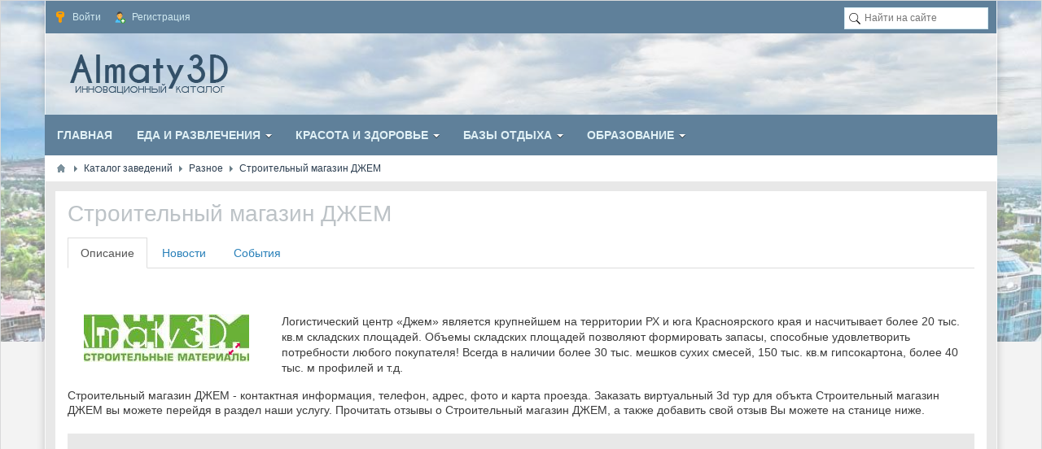

--- FILE ---
content_type: text/html; charset=utf-8
request_url: https://almaty3d.kz/maps/raznoe/stroitelnyi-magazin-dzhem.html
body_size: 13659
content:
<!DOCTYPE html>
<html lang="ru" prefix="og: http://ogp.me/ns# video: http://ogp.me/ns/video# ya: http://webmaster.yandex.ru/vocabularies/ article: http://ogp.me/ns/article#  profile: http://ogp.me/ns/profile#">
<head>
    <title>Строительный магазин ДЖЕМ</title>
    <meta http-equiv="Content-Type" content="text/html; charset=utf-8">
    <meta name="viewport" content="width=device-width, initial-scale=1.0, shrink-to-fit=no">
																									    							    	<meta name="keywords" content="строительные материалы, продажа , стройка, для дома">
	<meta name="description" content="Строительный магазин ДЖЕМ подробная информация, телефон, адрес, фото и карта проезда. Посмотреть виртуальный 3d тур Строительный магазин ДЖЕМ или другие Разное. Новые полезные отзывы про Строительный магазин ДЖЕМ и про все Разное. Нет комментариев">
	<meta property="og:title" content="Строительный магазин ДЖЕМ"/>
	<meta property="og:type" content="website" />
	<meta property="og:url" content="https://almaty3d.kz/maps/raznoe/stroitelnyi-magazin-dzhem.html" />
	<meta property="og:site_name" content="Виртуальные туры Алматы."/>
	<meta property="og:description" content="Строительный магазин ДЖЕМ"/>
	<meta property="og:image" content="http://almaty3d.kz/upload/014/u1470/d/9/stroitelnyi-magazin-dzhem-photo-normal.jpg"/>
	<meta property="og:image:secure_url" content="https://almaty3d.kz/upload/014/u1470/d/9/stroitelnyi-magazin-dzhem-photo-normal.jpg"/>
	<meta property="og:image:type" content="image/jpeg"/>
	<meta property="og:image:height" content="59"/>
	<meta property="og:image:width" content="203"/>
	<link rel="canonical" href="https://almaty3d.kz/maps/raznoe/stroitelnyi-magazin-dzhem.html"/>
	<link rel="search" type="application/opensearchdescription+xml" href="/search/opensearch" title="Поиск на Виртуальные туры Алматы." />
	<link rel="stylesheet" type="text/css" href="/templates/tseso/fonts/fontello/css/fontello.css?20190365">
	<link rel="stylesheet" type="text/css" href="/templates/tseso/css/theme-text.css?20190365">
	<link rel="stylesheet" type="text/css" href="/templates/tseso/css/theme-layout.css?20190365">
	<link rel="stylesheet" type="text/css" href="/templates/tseso/css/theme-gui.css?20190365">
	<link rel="stylesheet" type="text/css" href="/templates/tseso/css/theme-widgets.css?20190365">
	<link rel="stylesheet" type="text/css" href="/templates/tseso/css/theme-content.css?20190365">
	<link rel="stylesheet" type="text/css" href="/templates/tseso/css/default/theme-modal.css?20190365">
	<link rel="stylesheet" type="text/css" href="/templates/tseso/css/tseso.css?20190365">
	<link rel="stylesheet" type="text/css" href="/templates/tseso/css/skins/skin_2022.css?20190365">
	<link rel="stylesheet" type="text/css" href="/templates/tseso/css/skins_icons/ikons_icons8.css?20190365">
	<link rel="stylesheet" type="text/css" href="/templates/tseso/accordion/accordion.css?20190365">
	<link rel="stylesheet" type="text/css" href="/templates/tseso/controllers/places/styles.css?20190365">
	<link rel="stylesheet" type="text/css" href="/templates/tseso/theme_css/lightGallery.css?20190365">
	<link rel="stylesheet" type="text/css" href="/templates/tseso/treeview/jquery.treeview.css?20190365">
	<script src="/templates/default/js/jquery.js?20190365" ></script>
	<script src="/templates/default/js/jquery-modal.js?20190365" ></script>
	<script src="/templates/default/js/core.js?20190365" ></script>
	<script src="/templates/default/js/modal.js?20190365" ></script>
	<script src="/templates/tseso/accordion/accordion.js?20190365" ></script>
	<script src="/templates/default/js/jquery-scroll.js?20190365" ></script>
	<script src="/templates/default/js/comments.js?20190365" ></script>
	<script src="//api-maps.yandex.ru/2.1/?load=package.full&lang=ru-RU" ></script>
	<script src="/templates/default/js/maps/systems/yandex.js?20190365" ></script>
	<script src="/templates/default/js/maps/item.js?20190365" ></script>
	<script src="/templates/tseso/theme_js/lightGallery.min.js?20190365" ></script>
	<script src="/templates/default/js/jquery-cookie.js?20190365" ></script>
	<script src="/templates/default/js/fields/string_input.js?20190365" ></script>
	<script src="/templates/tseso/treeview/jquery.treeview.js?20190365" ></script>
	<script src="/templates/tseso/treeview/treeview_init.js?20190365" ></script>
	<meta name="csrf-token" content="b8451b7c5272bd00b963e9135552e0412c88f19143659a34647bf70ec5aa2874" />
	<meta name="generator" content="InstantCMS" />
    <style>.normal {
    display: block;
}
.mobile {
    display: none;
}
#layout header #logo a, #layout header #logo > span {
    background-image: url("/upload/000/u1/1/e/f8b2b0bf.png") !important;
}
#layout{
			max-width: 100%;
	}
header{
			max-width: 1170px;
	}
.header_nav .limiter {
			max-width: 1170px;
	}
.header_cont.limiter{
			max-width: 100%;
	}
nav{
			max-width: 1170px;
	}
nav > .limiter{
			max-width: 100%;
	}
#breadcrumbs{
			max-width: 1170px;
	}
#breadcrumbs > .limiter{
			max-width: 98%;
	}
#body{
			max-width: 1170px;
	}
#body > .limiter{
			max-width: 100%;
	}
footer.parent{
			max-width: 100%;
	}
footer > .limiter{
			max-width: 1140px;
	}
@media screen and (max-width: 980px) {
	.normal {
		display: none;
	}
	.mobile {
		display: block;
	}
	#layout,
	header,
	nav,
	#breadcrumbs,
	#body,
	footer.parent{
		max-width: 100%;
	}
	.limiter{
					max-width: 100% !important;
			}
	#body section, #body aside, #body .sidebar-left {
		box-sizing: border-box;
		float: none !important;
		padding: 0 !important;
		width: 100% !important;
	}
	#body aside {
		margin: 0 0 10px;
	}
	#three, #wide-bottom {
		box-sizing: border-box;
		padding: 0;
	}
	#three {
		margin: 0 0 10px;
	}
	#three > div {
		margin-right: 0;
		width: 100% !important;
	}
	#three > div:last-child {
		margin: 0;
	}
	.wide-top-l, .wide-top-r {
		box-sizing: border-box;
		float: none !important;
		padding: 0 !important;
		width: 100% !important;
	}
	footer{
		margin-top: -30px;
	}
	header .widget_user_avatar .user_info .avatar {
		margin: 4px 0 0;
	}
	header .menu > li {
		padding-left: 0;
	}
	header .menu > li > a {
		font-size: 11px;
	}
	#widget_pos_header {
		float: none;
	}
	header .widget_user_avatar .user_info {
		padding: 0 5px;
		margin-left: -5px;
	}
	header .widget_user_avatar .user_info .avatar {
		position: relative;
	}
	header .widget_user_avatar .user_info .avatar::after {
		content: "";
		cursor: pointer;
		display: block;
		height: 32px;
		left: 0;
		position: absolute;
		top: 0;
		width: 32px;
	}
	header .header_nav .widget_user_avatar .menu {
		box-sizing: border-box;
		display: none;
		float: none;
		line-height: 32px;
		max-height: 100%;
		overflow-y: auto;
		padding: 0 10px;
		position: fixed;
		right: 0;
		top: 0;
		width: 260px;
		z-index: 101;
	}
	header .widget_user_avatar .menu > li {
		float: none;
	}
	header .widget_user_avatar .menu > li a {
		font-size: 12px;
	}
	header .widget_user_avatar .menu li ul {
		border-radius: 0;
		box-shadow: none;
		margin: 0;
		position: static;
		visibility: visible;
		width: 100%;
	}
	header .widget_user_avatar .menu li ul li a {
		font-weight: 400;
		padding: 0 5px 0 10px;
	}
	header .widget_user_avatar .menu li ul li a::before {
		content: "--";
		padding-right: 5px;
	}
	.header_cont {
		padding: 10px 5px;
	}
    #layout header .header_banner {
		float: none;
		margin: 10px 0 0;
		max-width: 100%;
	}
	#layout header .header_banner img {
		margin: 0 auto;
	}
}</style>
			<link rel="stylesheet" type="text/css" href="/templates/tseso/css/my-styles2022.css">
		
				<link rel="stylesheet" href="/templates/tseso/css/page_styling/style_places.css">
	<link rel="stylesheet" href="/templates/tseso/css/page_styling/style_places.css">
		<!-- Global site tag (gtag.js) - Google Analytics -->
	<script async src="https://www.googletagmanager.com/gtag/js?id=UA-34473957-1"></script>
	<script>
	  window.dataLayer = window.dataLayer || [];
	  function gtag(){dataLayer.push(arguments);}
	  gtag('js', new Date());
	  gtag('config', 'UA-34473957-1');
	</script>
</head>
<body id="desktop_device_type" class="almaty tseso">

    <div id="layout">

        
        <header>
						<div class="mobile-header mobile-980">
				<div class="limiter">
					<div class="mobile-header-buttom left-button">
						<span class="glyphicon glyphicon-user"></span>
					</div>
					<div id="logo-mobile">
						<a href="/"></a>
					</div>
					<div class="mobile-header-buttom right-button">
						<span class="icon-bar"></span>
						<span class="icon-bar"></span>
						<span class="icon-bar"></span>
					</div>
				</div>
			</div>
										<div class="header_nav normal-980">
					<div class="limiter">
													<div class="widget_ajax_wrap" id="widget_pos_header">
									<ul class="menu">

    
    
        
        
        
        <li class="ajax-modal key">
                            <a title="Войти" class="item"  href="/auth/login"  >
                    <span class="wrap">
                        Войти                                            </span>
                </a>
            
            
        
    
        
                    </li>
        
        
        <li class="user_add">
                            <a title="Регистрация" class="item"  href="/auth/register"  >
                    <span class="wrap">
                        Регистрация                                            </span>
                </a>
            
            
        
    
            </li></ul>
    							</div>
																			<div class="widget_ajax_wrap header_search normal" id="widget_pos_header-right">
									<div class="widget_search">
    <form action="/search" method="get">
        <input type="text" class="form-control input" name="q" value="" placeholder="Найти на сайте" />    </form>
</div>
							</div>
							<div class="header_search mobile">
								<a class="header_search_link" href="/search">Поиск</a>
							</div>
											</div>
				</div>
			
			<div class="header_cont limiter">
				<div id="logo" class="normal-980"><a href="/"></a></div>
							</div>
        </header>

        			<div id="scroll-init" class="clear"></div>
			<div id="fixed-cont" class="normal-980">
				<nav>
					<div class="widget_ajax_wrap limiter" id="widget_pos_top">
							<ul class="menu">

    
    
        
        
        
        <li >
                            <a title="Главная" class="item"  href="/"  target="_self">
                    <span class="wrap">
                        Главная                                            </span>
                </a>
            
            
        
    
        
                    </li>
        
        
        <li class="folder">
                            <a title="Еда и развлечения" class="item"  href="javascript:void(0)"  target="_self">
                    <span class="wrap">
                        Еда и развлечения                                            </span>
                </a>
            
            <ul>
        
    
        
        
        
        <li >
                            <a title="Афиша" class="item"  href="/maps/events"  target="_self">
                    <span class="wrap">
                        Афиша                                            </span>
                </a>
            
            
        
    
        
                    </li>
        
        
        <li >
                            <a title="Рестораны" class="item"  href="/maps/restorany"  target="_self">
                    <span class="wrap">
                        Рестораны                                            </span>
                </a>
            
            
        
    
        
                    </li>
        
        
        <li >
                            <a title="Кафе" class="item"  href="/maps/kafe"  target="_self">
                    <span class="wrap">
                        Кафе                                            </span>
                </a>
            
            
        
    
        
                    </li>
        
        
        <li >
                            <a title="Суши бары" class="item"  href="/maps/sushi-bary"  target="_self">
                    <span class="wrap">
                        Суши бары                                            </span>
                </a>
            
            
        
    
        
                    </li>
        
        
        <li >
                            <a title="Бары и пабы" class="item"  href="/maps/bary-i-paby"  target="_self">
                    <span class="wrap">
                        Бары и пабы                                            </span>
                </a>
            
            
        
    
        
                    </li>
        
        
        <li >
                            <a title="Ночные клубы" class="item"  href="/maps/nochnye-kluby"  target="_self">
                    <span class="wrap">
                        Ночные клубы                                            </span>
                </a>
            
            
        
    
        
                    </li>
        
        
        <li >
                            <a title="Бильярд и боулинг" class="item"  href="/maps/biljard-i-bouling"  target="_self">
                    <span class="wrap">
                        Бильярд и боулинг                                            </span>
                </a>
            
            
        
    
        
                    </li>
        
        
        <li >
                            <a title="Отели и гостиницы" class="item"  href="/maps/oteli-i-gostinicy"  target="_self">
                    <span class="wrap">
                        Отели и гостиницы                                            </span>
                </a>
            
            
        
    
        
                    </li>
        
        
        <li >
                            <a title="Караоке" class="item"  href="/maps/karaoke"  target="_self">
                    <span class="wrap">
                        Караоке                                            </span>
                </a>
            
            
        
    
                    </li></ul>
        
                    </li>
        
        
        <li class="folder">
                            <a title="Красота и здоровье" class="item"  href="javascript:void(0)"  target="_self">
                    <span class="wrap">
                        Красота и здоровье                                            </span>
                </a>
            
            <ul>
        
    
        
        
        
        <li >
                            <a title="Спа салоны" class="item"  href="/maps/spa-salony"  target="_self">
                    <span class="wrap">
                        Спа салоны                                            </span>
                </a>
            
            
        
    
        
                    </li>
        
        
        <li >
                            <a title="Салоны красоты" class="item"  href="/maps/salony-krasoty"  target="_self">
                    <span class="wrap">
                        Салоны красоты                                            </span>
                </a>
            
            
        
    
        
                    </li>
        
        
        <li >
                            <a title="Фитнес центры" class="item"  href="/maps/fitnes-i-sport"  target="_self">
                    <span class="wrap">
                        Фитнес центры                                            </span>
                </a>
            
            
        
    
        
                    </li>
        
        
        <li >
                            <a title="Йога центры" class="item"  href="/maps/yoga"  target="_self">
                    <span class="wrap">
                        Йога центры                                            </span>
                </a>
            
            
        
    
        
                    </li>
        
        
        <li >
                            <a title="Бани и сауны" class="item"  href="/maps/bani-i-sauny"  target="_self">
                    <span class="wrap">
                        Бани и сауны                                            </span>
                </a>
            
            
        
    
        
                    </li>
        
        
        <li >
                            <a title="Медицинские центры" class="item"  href="/maps/medicinskie-centry"  target="_self">
                    <span class="wrap">
                        Медицинские центры                                            </span>
                </a>
            
            
        
    
        
                    </li>
        
        
        <li >
                            <a title="Стоматологии" class="item"  href="/maps/stomatologii"  target="_self">
                    <span class="wrap">
                        Стоматологии                                            </span>
                </a>
            
            
        
    
                    </li></ul>
        
                    </li>
        
        
        <li class="folder">
                            <a title="Базы отдыха" class="item"  href="javascript:void(0)"  target="_self">
                    <span class="wrap">
                        Базы отдыха                                            </span>
                </a>
            
            <ul>
        
    
        
        
        
        <li >
                            <a title="Горячие источники Чунджа" class="item"  href="/maps/gorjachie-istochniki"  target="_self">
                    <span class="wrap">
                        Горячие источники Чунджа                                            </span>
                </a>
            
            
        
    
        
                    </li>
        
        
        <li >
                            <a title="Базы отдыха Капчагай" class="item"  href="/maps/kapchagay"  target="_self">
                    <span class="wrap">
                        Базы отдыха Капчагай                                            </span>
                </a>
            
            
        
    
        
                    </li>
        
        
        <li >
                            <a title="Базы отдыха Алаколь" class="item"  href="/maps/alakol"  target="_self">
                    <span class="wrap">
                        Базы отдыха Алаколь                                            </span>
                </a>
            
            
        
    
        
                    </li>
        
        
        <li >
                            <a title="Базы отдыха Балхаш" class="item"  href="/maps/balkhash"  target="_self">
                    <span class="wrap">
                        Базы отдыха Балхаш                                            </span>
                </a>
            
            
        
    
        
                    </li>
        
        
        <li >
                            <a title="Аквапарки и пляжи" class="item"  href="/maps/akvaparki-i-pljazhi"  target="_self">
                    <span class="wrap">
                        Аквапарки и пляжи                                            </span>
                </a>
            
            
        
    
        
                    </li>
        
        
        <li >
                            <a title="Горнолыжные базы" class="item"  href="/maps/gornolyzhnye-kurorty-i-bazy"  target="_self">
                    <span class="wrap">
                        Горнолыжные базы                                            </span>
                </a>
            
            
        
    
                    </li></ul>
        
                    </li>
        
        
        <li class="folder">
                            <a title="Образование" class="item"  href="javascript:void(0)"  target="_self">
                    <span class="wrap">
                        Образование                                            </span>
                </a>
            
            <ul>
        
    
        
        
        
        <li >
                            <a title="Детские сады" class="item"  href="/maps/detskie-sady"  target="_self">
                    <span class="wrap">
                        Детские сады                                            </span>
                </a>
            
            
        
    
        
                    </li>
        
        
        <li >
                            <a title="Детские центры" class="item"  href="/maps/centry-rannego-razvitija"  target="_self">
                    <span class="wrap">
                        Детские центры                                            </span>
                </a>
            
            
        
    
        
                    </li>
        
        
        <li >
                            <a title="Курсы английского языка" class="item"  href="/maps/kursy-angliiskogo-yazyka"  target="_self">
                    <span class="wrap">
                        Курсы английского языка                                            </span>
                </a>
            
            
        
    
        
                    </li>
        
        
        <li >
                            <a title="Школы иностранных языков" class="item"  href="/maps/shkoly-inostrannyh-jazykov"  target="_self">
                    <span class="wrap">
                        Школы иностранных языков                                            </span>
                </a>
            
            
        
    
        
                    </li>
        
        
        <li >
                            <a title="Профессиональные курсы" class="item"  href="/maps/professionalnye-kursy"  target="_self">
                    <span class="wrap">
                        Профессиональные курсы                                            </span>
                </a>
            
            
        
    
        
                    </li>
        
        
        <li >
                            <a title="Бухгалтерские курсы" class="item"  href="/maps/professionalnye-kursy/buhgalterskie-kursy"  target="_self">
                    <span class="wrap">
                        Бухгалтерские курсы                                            </span>
                </a>
            
            
        
    
        
                    </li>
        
        
        <li >
                            <a title="Школы, гимназии, лицеи" class="item"  href="/maps/shkoly-gimnazii-licei"  target="_self">
                    <span class="wrap">
                        Школы, гимназии, лицеи                                            </span>
                </a>
            
            
        
    
        
                    </li>
        
        
        <li >
                            <a title="Колледжи" class="item"  href="/maps/kolledzhi"  target="_self">
                    <span class="wrap">
                        Колледжи                                            </span>
                </a>
            
            
        
    
        
                    </li>
        
        
        <li >
                            <a title="Университеты" class="item"  href="/maps/universitety"  target="_self">
                    <span class="wrap">
                        Университеты                                            </span>
                </a>
            
            
        
    
        
                    </li>
        
        
        <li >
                            <a title="Автошколы" class="item"  href="/maps/avtoshkoly-almaty"  target="_self">
                    <span class="wrap">
                        Автошколы                                            </span>
                </a>
            
            
        
    
            </li></ul>
            </li></ul>
    					</div>
				</nav>
				<div class="clear"></div>
			</div>
        
					<div id="breadcrumbs">
				<div class="limiter">
					<ul>

    <li class="home">
        <a href="/" title="Главная"></a>
    </li>

    
        <li class="sep"></li>

        
            
            <li itemscope itemtype="http://data-vocabulary.org/Breadcrumb">
                                    <a href="/maps" itemprop="url"><span itemprop="title">Каталог заведений</span></a>
                            </li>

                            <li class="sep"></li>
            
            
        
            
            <li itemscope itemtype="http://data-vocabulary.org/Breadcrumb">
                                    <a href="/maps/raznoe" itemprop="url"><span itemprop="title">Разное</span></a>
                            </li>

                            <li class="sep"></li>
            
            
        
            
            <li >
                                    <span>Строительный магазин ДЖЕМ</span>
                            </li>

            
            
        
    </ul>				</div>
			</div>
		
        <div id="body" class="for_section_only">
			<div class="limiter">
				
				
									<div id="main-cont">
												
													<section class="section_only">

								
								
																	<article id="article">
																				<div id="controller_wrap">
																						<div itemscope itemtype="http://schema.org/Organization">
    <h1 class="cont_head">
                <span itemprop="name">Строительный магазин ДЖЕМ</span>
            </h1>
    
    <div id="maps-item-menu">
        <div class="tabs-menu">
            <ul class="nav nav-tabs">

    
    
        
        
        
        <li class="active">
                            <a title="Описание" class="item"  href="/maps/raznoe/stroitelnyi-magazin-dzhem.html"  >
                    <span class="wrap">
                        Описание                                            </span>
                </a>
            
            
        
    
        
                    </li>
        
        
        <li >
                            <a title="Новости" class="item"  href="/maps/news/5197"  >
                    <span class="wrap">
                        Новости                                            </span>
                </a>
            
            
        
    
        
                    </li>
        
        
        <li >
                            <a title="События" class="item"  href="/maps/events/5197"  >
                    <span class="wrap">
                        События                                            </span>
                </a>
            
            
        
    
            </li></ul>
            </div>
    </div>


<div class="content_item places_item">
                    <br><br>
        

<div class="clearfix">

        


            <div class="board-photo">
            <ul id="imageGallery" class="list-null">
                <li class="board-photo-big position-r" data-src="/upload/014/u1470/d/9/stroitelnyi-magazin-dzhem-photo-normal.jpg">
                    <img src="/upload/014/u1470/d/9/stroitelnyi-magazin-dzhem-photo-normal.jpg" alt="" class="img-responsive ">
                </li>
            </ul>
        </div>
        <script type="text/javascript">
            $(document).ready(function() {
                $("#imageGallery").lightGallery();
            });
        </script>

    
        
    <div itemprop="description">
        
                                    
                                    
            
                                                            
            <div class="field ft_html f_content auto_field" >
                                <div class="value"><p>Логистический центр «Джем» является крупнейшем на территории РХ и юга Красноярского края и насчитывает более 20 тыс. кв.м складских площадей. Объемы складских площадей позволяют формировать запасы, способные удовлетворить потребности любого покупателя! Всегда в наличии более 30 тыс. мешков сухих смесей, 150 тыс. кв.м гипсокартона, более 40 тыс. м профилей и т.д.</p></div>
            </div>
        
            
            
            
                                    
                                    
                                    
            
            
                </div>
</div> <!-- End row -->
<p>Строительный магазин ДЖЕМ - контактная информация, телефон, адрес, фото и карта проезда. Заказать виртуальный 3d тур для объкта Строительный магазин ДЖЕМ вы можете перейдя в раздел наши услугу. Прочитать отзывы о Строительный магазин ДЖЕМ, а также добавить свой отзыв Вы можете на станице ниже.</p>

    
    
        <div class="gui-panel maps-item-contacts row">
            <div class="col-sm-8 col-sm-push-4 maps-mini-map">
                <div id="map-canvas"></div>
                                    <div class="embed-link">
                                                <a data-href="/maps/embed_code/5197" href="/maps/embed_code/5197/5830" class="ajax-modal" title="Получить код карты">Получить код карты</a>
                    </div>
                            </div>

            <div class="col-sm-4 col-sm-pull-8" id="maps-addrs-list-link">
                <div class="row maps-addrs-list">
                <h2 class="maps-addrs-title">Адреса и контакты</h2>
                <div class="position-r">
                <ul id="maps-addresses" class="list-null maps-addrs-addresses">
                                            <li class="marker-5830" itemprop="address" itemscope itemtype="http://schema.org/PostalAddress">
                            <div class="clearfix">
                                <a href="#5830" class="ajaxlink addr font-bold" data-lat="5855.0000" data-lng="77.0000" data-id="5830">
                                    <span>
                                        Адрес:
                                    </span>
                                    <span itemprop="addressLocality"></span>,
                                    <span itemprop="streetAddress"> </span>
                                                                   </a>
                                                            <div class="bhours">
                                                                        <a href="#bhours" data-id="5830">
                                        <span>
                                            График работы:
                                        </span>
                                        Работает 0:00-0:00                                    </a>
                                </div>
                                                                                            <div class="maps-addrs-contacts contacts">
                                                                            
	<ul class="list-null maps-contacts-list">
												
															
	</ul>
                                                                    </div>
                            </div>
                        </li>
                                    </ul>
                </div>
                                </div>
            </div>

            <script>
                icms.mapsItem.init('map-canvas', {
                    url: '/maps',
                    zoom: 16,
                    min_zoom: 13,
                    max_zoom: 16,
                    icon: 'default.png',
                    icons_url: '/upload/markers',
                    map_type: 'map',
                    title: 'Строительный магазин ДЖЕМ',
                                    });
            </script>

        </div>

    
    
    
            <div class="tags_bar">
            <a class="tags_bar_link" href="/tags/%D1%81%D1%82%D1%80%D0%BE%D0%B8%D1%82%D0%B5%D0%BB%D1%8C%D0%BD%D1%8B%D0%B5+%D0%BC%D0%B0%D1%82%D0%B5%D1%80%D0%B8%D0%B0%D0%BB%D1%8B">строительные материалы</a>, <a class="tags_bar_link" href="/tags/%D0%BF%D1%80%D0%BE%D0%B4%D0%B0%D0%B6%D0%B0">продажа</a>, <a class="tags_bar_link" href="/tags/%D1%81%D1%82%D1%80%D0%BE%D0%B9%D0%BA%D0%B0">стройка</a>, <a class="tags_bar_link" href="/tags/%D0%B4%D0%BB%D1%8F+%D0%B4%D0%BE%D0%BC%D0%B0">для дома</a>        </div>
    
    
    
            <ul class="info_bar margin-t10">
			                                                    <li class="bar_item bi_hits" title="Просмотры">
                    <span class="glyphicon glyphicon-eye-open" aria-hidden="true"></span>
                    1009                </li>
                                                <li class="bar_item bi_share">
                <div class="share dark-share">
                   <script src="//yastatic.net/es5-shims/0.0.2/es5-shims.min.js"></script>
<script src="//yastatic.net/share2/share.js"></script>
<div class="ya-share2" data-services="whatsapp,skype,telegram,viber,facebook,vkontakte,odnoklassniki,twitter,moimir"></div>                </div>
            </li>
                                </ul>
    
</div>
</div>

    <div id="comments_widget" class="tabs-menu">

    <span id="comments"></span>

    <ul class="tabbed content_places_comments_tab">
                    <li><a href="#tab-icms">Комментарии</a></li>
            </ul>

            <div id="tab-icms" class="tab content_places_comments" >
            <div id="comments_list">

    
        <div class="no_comments">
            Нет комментариев. Ваш будет первым!        </div>

                    <div class="login_to_comment">
                <a href="/auth/login">Войдите</a> или <a href="/auth/register">зарегистрируйтесь</a> чтобы добавлять комментарии            </div>
        
    
    
</div>
<div id="comments_urls" style="display: none"
        data-get-url="/comments/get"
        data-approve-url="/comments/approve"
        data-delete-url="/comments/delete"
        data-refresh-url="/comments/refresh"
        data-track-url="/comments/track"
        data-rate-url="/comments/rate"
></div>


<script type="text/javascript">
    var LANG_SEND = 'Отправить';var LANG_SAVE = 'Сохранить';var LANG_COMMENT_DELETED = 'Комментарий удален';var LANG_COMMENT_DELETE_CONFIRM = 'Удалить комментарий пользователя %s?';var LANG_MODERATION_REFUSE_REASON = 'Укажите причину отклонения';        icms.comments.init({
        get:'/comments/get',
        approve:'/comments/approve',
        delete:'/comments/delete',
        refresh:'/comments/refresh',
        track:'/comments/track',
        rate:'/comments/rate'
        },{
        tc:'content',
        ts:'places',
        ti:'5197',
        tud:'1470',
        timestamp:'1769136821'
        });
</script>        </div>
            
</div>
<script type="text/javascript">
    $(function (){
        initTabs('#comments_widget');
    });
</script>										</div>
									</article>
								
								
							</section>
						
											</div>
				
								
				
			</div>
		</div>

        		
							<div class="footer-box">
				<div class="limiter">
					<div id="subfooter">
						<div class="widget" id="widget_wrapper_85">

    		<div class="widget_title desktop_title" id="widget_title85">
            <span>Almaty3D в соцсетях</span>
                    </div>
    
	<div class="widget_body">
        <div class="widget_html_block"><ul class="my_socialicons">
<li><a href="https://facebook.com/almaty3d"><img src="/images/socl_icons/fb.png" alt="facebook" /></a></li>
<li><a href="https://vk.com/almaty3d"><img src="/images/socl_icons/vk.png" alt="vk" /></a></li>
<li><a href="https://www.instagram.com/almaty3d.kz"><img src="/images/socl_icons/in.png" alt="instagram" /></a></li>
<li><a href="http://twiter.com/almaty3d"><img src="/images/socl_icons/tw.png" alt="twiter" /></a></li>
</ul></div>

    </div>
	
	
</div>
<div class="widget" id="widget_wrapper_84">

    		<div class="widget_title desktop_title" id="widget_title84">
            <span>Наши услуги</span>
                    </div>
    
	<div class="widget_body">
        <ul class="menu">

    
    
        
        
        
        <li >
                            <a title="Создание 3D туров" class="item"  href="/zakaz-virtualnogo-tura.html"  target="_self">
                    <span class="wrap">
                        Создание 3D туров                                            </span>
                </a>
            
            
        
    
        
                    </li>
        
        
        <li >
                            <a title="Создание сайтов" class="item"  href="/sozdanie-podderzhka-i-prodvizhenie-saitov.html"  target="_self">
                    <span class="wrap">
                        Создание сайтов                                            </span>
                </a>
            
            
        
    
        
                    </li>
        
        
        <li >
                            <a title="Поддержка сайтов" class="item"  href="http://almaty3d.kz/podderzhka-i-administrirovanie-saitov.html"  target="_self">
                    <span class="wrap">
                        Поддержка сайтов                                            </span>
                </a>
            
            
        
    
        
                    </li>
        
        
        <li >
                            <a title="Фото и видеосъёмка" class="item"  href="http://almaty3d.kz/foto-i-videosyomka-v-almaty.html"  target="_self">
                    <span class="wrap">
                        Фото и видеосъёмка                                            </span>
                </a>
            
            
        
    
        
                    </li>
        
        
        <li >
                            <a title="Обучающий курс" class="item"  href="/kurs-po-sozdaniyu-virtualnyh-turov.html"  target="_self">
                    <span class="wrap">
                        Обучающий курс                                            </span>
                </a>
            
            
        
    
        
                    </li>
        
        
        <li >
                            <a title="Внедрение СРМ" class="item"  href="/vnedrenie-i-integracija-srm.html"  target="_self">
                    <span class="wrap">
                        Внедрение СРМ                                            </span>
                </a>
            
            
        
    
            </li></ul>
        </div>
	
	
</div>
<div class="widget" id="widget_wrapper_83">

    		<div class="widget_title desktop_title" id="widget_title83">
            <span>Рекламодателям</span>
                    </div>
    
	<div class="widget_body">
        <ul class="menu">

    
    
        
        
        
        <li >
                            <a title="Цены и услуги" class="item"  href="/ceny-na-sozdanie-3d-panoram-i-virtualnyh-turov.html"  target="_self">
                    <span class="wrap">
                        Цены и услуги                                            </span>
                </a>
            
            
        
    
        
                    </li>
        
        
        <li >
                            <a title="Реклама на сайте" class="item"  href="/ceny-na-reklamu-i-razmeschenie-v-kataloge-almaty3d.html"  target="_self">
                    <span class="wrap">
                        Реклама на сайте                                            </span>
                </a>
            
            
        
    
        
                    </li>
        
        
        <li >
                            <a title="Добавить объект" class="item"  href="/kak-dobavit-organizaciyu-v-katalog-besplatno.html"  target="_self">
                    <span class="wrap">
                        Добавить объект                                            </span>
                </a>
            
            
        
    
        
                    </li>
        
        
        <li >
                            <a title="Вопросы и ответы" class="item"  href="/faq"  target="_self">
                    <span class="wrap">
                        Вопросы и ответы                                            </span>
                </a>
            
            
        
    
        
                    </li>
        
        
        <li >
                            <a title="Важное о рекламе" class="item"  href="/reklamodateljam"  target="_self">
                    <span class="wrap">
                        Важное о рекламе                                            </span>
                </a>
            
            
        
    
            </li></ul>
        </div>
	
	
</div>
<div class="widget" id="widget_wrapper_82">

    		<div class="widget_title desktop_title" id="widget_title82">
            <span>Информация</span>
                    </div>
    
	<div class="widget_body">
        <ul class="menu">

    
    
        
        
        
        <li >
                            <a title="Купоны" class="item"  href="/kupony.html"  target="_self">
                    <span class="wrap">
                        Купоны                                            </span>
                </a>
            
            
        
    
        
                    </li>
        
        
        <li >
                            <a title="Контакты" class="item"  href="/contacts.html"  target="_self">
                    <span class="wrap">
                        Контакты                                            </span>
                </a>
            
            
        
    
        
                    </li>
        
        
        <li >
                            <a title="О проекте" class="item"  href="/o-proekte-almaty3d.html"  target="_self">
                    <span class="wrap">
                        О проекте                                            </span>
                </a>
            
            
        
    
        
                    </li>
        
        
        <li >
                            <a title="Новости портала" class="item"  href="/news"  target="_self">
                    <span class="wrap">
                        Новости портала                                            </span>
                </a>
            
            
        
    
        
                    </li>
        
        
        <li >
                            <a title="Погода в Алматы" class="item"  href="/pogoda.html"  target="_self">
                    <span class="wrap">
                        Погода в Алматы                                            </span>
                </a>
            
            
        
    
            </li></ul>
        </div>
	
	
</div>
					</div>
				</div>
			</div>
				
        <footer class="parent">
			<div class="limiter">
				<ul>
					<li id="copyright">
						<a href="https://itcrm.kz/">
							ITCRM</a>
						&copy;
						2012-2025					</li>
					<li id="info">
											</li>
											<li id="nav">
							<div class="widget_ajax_wrap" id="widget_pos_footer">
									<div class="widget_html_block"><!-- Yandex.Metrika counter -->
<script type="text/javascript" >
   (function(m,e,t,r,i,k,a){m[i]=m[i]||function(){(m[i].a=m[i].a||[]).push(arguments)};
   m[i].l=1*new Date();
   for (var j = 0; j < document.scripts.length; j++) {if (document.scripts[j].src === r) { return; }}
   k=e.createElement(t),a=e.getElementsByTagName(t)[0],k.async=1,k.src=r,a.parentNode.insertBefore(k,a)})
   (window, document, "script", "https://mc.yandex.ru/metrika/tag.js", "ym");

   ym(15897094, "init", {
        clickmap:true,
        trackLinks:true,
        accurateTrackBounce:true,
        webvisor:true
   });
</script>
<noscript><div><img src="https://mc.yandex.ru/watch/15897094" style="position:absolute; left:-9999px;" alt="" /></div></noscript>
<!-- /Yandex.Metrika counter --></div>

							</div>
						</li>
									</ul>
			</div>
        </footer>
							<div class="mobile-header-left mobile-980">
				<div class="mobile-header-close" role="button"></div>
				<div class="widget" id="widget_wrapper_80">

    		<div class="widget_title desktop_title" id="widget_title80">
            <span>Форма авторизации</span>
                    </div>
    
	<div class="widget_body">
        <div class="widget_auth">
    
<form id="20749a503fd937e1016d7b370bde60f2" action="/auth/login"
      method="post"
            enctype="multipart/form-data"
      accept-charset="utf-8">

    <input type="hidden" class="form-control input" name="csrf_token" value="b8451b7c5272bd00b963e9135552e0412c88f19143659a34647bf70ec5aa2874" />
    
    <div class="form-tabs">

    
    
    
    
        <div id="tab-basic" class="tab" >
        <fieldset id="fset_basic" class=""
        >

                            <legend>Войдите, используя Ваш аккаунт</legend>
            
                        
                    <div id="f_login_email" class="field ft_string"  >

                        
                            
                            <label for="login_email">E-mail</label>    <input type="email" class="form-control input" name="login_email" value="" autocomplete="off" id="login_email" required />

                            
                        
                    </div> 
                    <div id="f_login_password" class="field ft_string"  >

                        
                            
                            <label for="login_password">Пароль</label>    <input type="password" class="form-control input" name="login_password" value="" autocomplete="off" id="login_password" required />

                            
                        
                    </div> 
                    <div id="f_remember" class="field ft_checkbox"  >

                        
                            
                            <label>    <input type="checkbox" class="form-check-input input-checkbox" name="remember" value="1" id="remember" />    <span class="auth_remember">Запомнить меня</span> <a class="auth_restore_link" href="/auth/restore">Забыли пароль?</a>    </label>
                            
                        
                    </div> 
        </fieldset>
    </div>

    
</div>
<script type="text/javascript">
    $(function (){
        initMultyTabs('.field_tabbed');
        });
</script>
    <script type="text/javascript">
        var LANG_CH1 = 'символ';var LANG_CH2 = 'символа';var LANG_CH10 = 'символов';var LANG_ISLEFT = 'осталось';var LANG_SUBMIT_NOT_SAVE = 'Покинуть страницу? Возможно, внесённые изменения не сохранятся.';        $(function (){
                            $('.is_collapsed legend').on('click', function (){
                var _fieldset = $(this).closest('.is_collapsed');
                $(_fieldset).toggleClass('is_collapse do_expand');
                $.cookie('icms[fieldset_state]['+$(_fieldset).attr('id')+']', $(_fieldset).hasClass('do_expand'));
            });
            $('.is_collapsed').each(function (){
                if($(this).find('.field_error').length > 0 || $.cookie('icms[fieldset_state]['+$(this).attr('id')+']') === 'true'){
                    $(this).addClass('do_expand').removeClass('is_collapse'); return;
                }
            });
        });
    </script>

    
    
    <div class="buttons">
                    <input class="button-submit button btn btn-primary" type="submit" name="submit" value="Войти" title="Войти" show />                        <input class="button btn btn-secondary button-cancel" name="cancel" value="Регистрация" onclick="location.href='/auth/register'" type="button" />    </div>

</form>
    </div>    </div>
	
	
</div>
			</div>
							<div class="mobile-header-right mobile-980">
				<div class="mobile-header-close" role="button"></div>
				<div class="widget" id="widget_wrapper_143">

    
	<div class="widget_body">
        <div class="widget_search">
    <form action="/search" method="get">
        <input type="text" class="form-control input" name="q" value="" placeholder="Найти на сайте" />    </form>
</div>
    </div>
	
	
</div>
<div class="widget" id="widget_wrapper_89">

    
	<div class="widget_body">
        <div class="menu_vertical">
    <ul class="menu">

    
    
        
        
        
        <li >
                            <a title="Главная" class="item"  href="/"  target="_self">
                    <span class="wrap">
                        Главная                                            </span>
                </a>
            
            
        
    
        
                    </li>
        
        
        <li class="folder">
                            <a title="Еда и развлечения" class="item"  href="javascript:void(0)"  target="_self">
                    <span class="wrap">
                        Еда и развлечения                                            </span>
                </a>
            
            <ul>
        
    
        
        
        
        <li >
                            <a title="Афиша" class="item"  href="/maps/events"  target="_self">
                    <span class="wrap">
                        Афиша                                            </span>
                </a>
            
            
        
    
        
                    </li>
        
        
        <li >
                            <a title="Рестораны" class="item"  href="/maps/restorany"  target="_self">
                    <span class="wrap">
                        Рестораны                                            </span>
                </a>
            
            
        
    
        
                    </li>
        
        
        <li >
                            <a title="Кафе" class="item"  href="/maps/kafe"  target="_self">
                    <span class="wrap">
                        Кафе                                            </span>
                </a>
            
            
        
    
        
                    </li>
        
        
        <li >
                            <a title="Суши бары" class="item"  href="/maps/sushi-bary"  target="_self">
                    <span class="wrap">
                        Суши бары                                            </span>
                </a>
            
            
        
    
        
                    </li>
        
        
        <li >
                            <a title="Бары и пабы" class="item"  href="/maps/bary-i-paby"  target="_self">
                    <span class="wrap">
                        Бары и пабы                                            </span>
                </a>
            
            
        
    
        
                    </li>
        
        
        <li >
                            <a title="Ночные клубы" class="item"  href="/maps/nochnye-kluby"  target="_self">
                    <span class="wrap">
                        Ночные клубы                                            </span>
                </a>
            
            
        
    
        
                    </li>
        
        
        <li >
                            <a title="Бильярд и боулинг" class="item"  href="/maps/biljard-i-bouling"  target="_self">
                    <span class="wrap">
                        Бильярд и боулинг                                            </span>
                </a>
            
            
        
    
        
                    </li>
        
        
        <li >
                            <a title="Отели и гостиницы" class="item"  href="/maps/oteli-i-gostinicy"  target="_self">
                    <span class="wrap">
                        Отели и гостиницы                                            </span>
                </a>
            
            
        
    
        
                    </li>
        
        
        <li >
                            <a title="Караоке" class="item"  href="/maps/karaoke"  target="_self">
                    <span class="wrap">
                        Караоке                                            </span>
                </a>
            
            
        
    
                    </li></ul>
        
                    </li>
        
        
        <li class="folder">
                            <a title="Красота и здоровье" class="item"  href="javascript:void(0)"  target="_self">
                    <span class="wrap">
                        Красота и здоровье                                            </span>
                </a>
            
            <ul>
        
    
        
        
        
        <li >
                            <a title="Спа салоны" class="item"  href="/maps/spa-salony"  target="_self">
                    <span class="wrap">
                        Спа салоны                                            </span>
                </a>
            
            
        
    
        
                    </li>
        
        
        <li >
                            <a title="Салоны красоты" class="item"  href="/maps/salony-krasoty"  target="_self">
                    <span class="wrap">
                        Салоны красоты                                            </span>
                </a>
            
            
        
    
        
                    </li>
        
        
        <li >
                            <a title="Фитнес центры" class="item"  href="/maps/fitnes-i-sport"  target="_self">
                    <span class="wrap">
                        Фитнес центры                                            </span>
                </a>
            
            
        
    
        
                    </li>
        
        
        <li >
                            <a title="Йога центры" class="item"  href="/maps/yoga"  target="_self">
                    <span class="wrap">
                        Йога центры                                            </span>
                </a>
            
            
        
    
        
                    </li>
        
        
        <li >
                            <a title="Бани и сауны" class="item"  href="/maps/bani-i-sauny"  target="_self">
                    <span class="wrap">
                        Бани и сауны                                            </span>
                </a>
            
            
        
    
        
                    </li>
        
        
        <li >
                            <a title="Медицинские центры" class="item"  href="/maps/medicinskie-centry"  target="_self">
                    <span class="wrap">
                        Медицинские центры                                            </span>
                </a>
            
            
        
    
        
                    </li>
        
        
        <li >
                            <a title="Стоматологии" class="item"  href="/maps/stomatologii"  target="_self">
                    <span class="wrap">
                        Стоматологии                                            </span>
                </a>
            
            
        
    
                    </li></ul>
        
                    </li>
        
        
        <li class="folder">
                            <a title="Базы отдыха" class="item"  href="javascript:void(0)"  target="_self">
                    <span class="wrap">
                        Базы отдыха                                            </span>
                </a>
            
            <ul>
        
    
        
        
        
        <li >
                            <a title="Горячие источники Чунджа" class="item"  href="/maps/gorjachie-istochniki"  target="_self">
                    <span class="wrap">
                        Горячие источники Чунджа                                            </span>
                </a>
            
            
        
    
        
                    </li>
        
        
        <li >
                            <a title="Базы отдыха Капчагай" class="item"  href="/maps/kapchagay"  target="_self">
                    <span class="wrap">
                        Базы отдыха Капчагай                                            </span>
                </a>
            
            
        
    
        
                    </li>
        
        
        <li >
                            <a title="Базы отдыха Алаколь" class="item"  href="/maps/alakol"  target="_self">
                    <span class="wrap">
                        Базы отдыха Алаколь                                            </span>
                </a>
            
            
        
    
        
                    </li>
        
        
        <li >
                            <a title="Базы отдыха Балхаш" class="item"  href="/maps/balkhash"  target="_self">
                    <span class="wrap">
                        Базы отдыха Балхаш                                            </span>
                </a>
            
            
        
    
        
                    </li>
        
        
        <li >
                            <a title="Аквапарки и пляжи" class="item"  href="/maps/akvaparki-i-pljazhi"  target="_self">
                    <span class="wrap">
                        Аквапарки и пляжи                                            </span>
                </a>
            
            
        
    
        
                    </li>
        
        
        <li >
                            <a title="Горнолыжные базы" class="item"  href="/maps/gornolyzhnye-kurorty-i-bazy"  target="_self">
                    <span class="wrap">
                        Горнолыжные базы                                            </span>
                </a>
            
            
        
    
                    </li></ul>
        
                    </li>
        
        
        <li class="folder">
                            <a title="Образование" class="item"  href="javascript:void(0)"  target="_self">
                    <span class="wrap">
                        Образование                                            </span>
                </a>
            
            <ul>
        
    
        
        
        
        <li >
                            <a title="Детские сады" class="item"  href="/maps/detskie-sady"  target="_self">
                    <span class="wrap">
                        Детские сады                                            </span>
                </a>
            
            
        
    
        
                    </li>
        
        
        <li >
                            <a title="Детские центры" class="item"  href="/maps/centry-rannego-razvitija"  target="_self">
                    <span class="wrap">
                        Детские центры                                            </span>
                </a>
            
            
        
    
        
                    </li>
        
        
        <li >
                            <a title="Курсы английского языка" class="item"  href="/maps/kursy-angliiskogo-yazyka"  target="_self">
                    <span class="wrap">
                        Курсы английского языка                                            </span>
                </a>
            
            
        
    
        
                    </li>
        
        
        <li >
                            <a title="Школы иностранных языков" class="item"  href="/maps/shkoly-inostrannyh-jazykov"  target="_self">
                    <span class="wrap">
                        Школы иностранных языков                                            </span>
                </a>
            
            
        
    
        
                    </li>
        
        
        <li >
                            <a title="Профессиональные курсы" class="item"  href="/maps/professionalnye-kursy"  target="_self">
                    <span class="wrap">
                        Профессиональные курсы                                            </span>
                </a>
            
            
        
    
        
                    </li>
        
        
        <li >
                            <a title="Бухгалтерские курсы" class="item"  href="/maps/professionalnye-kursy/buhgalterskie-kursy"  target="_self">
                    <span class="wrap">
                        Бухгалтерские курсы                                            </span>
                </a>
            
            
        
    
        
                    </li>
        
        
        <li >
                            <a title="Школы, гимназии, лицеи" class="item"  href="/maps/shkoly-gimnazii-licei"  target="_self">
                    <span class="wrap">
                        Школы, гимназии, лицеи                                            </span>
                </a>
            
            
        
    
        
                    </li>
        
        
        <li >
                            <a title="Колледжи" class="item"  href="/maps/kolledzhi"  target="_self">
                    <span class="wrap">
                        Колледжи                                            </span>
                </a>
            
            
        
    
        
                    </li>
        
        
        <li >
                            <a title="Университеты" class="item"  href="/maps/universitety"  target="_self">
                    <span class="wrap">
                        Университеты                                            </span>
                </a>
            
            
        
    
        
                    </li>
        
        
        <li >
                            <a title="Автошколы" class="item"  href="/maps/avtoshkoly-almaty"  target="_self">
                    <span class="wrap">
                        Автошколы                                            </span>
                </a>
            
            
        
    
            </li></ul>
            </li></ul>
    </div>    </div>
	
	
</div>
			</div>
				<script>
			$(window).load(function(){

				$(".mobile-header-buttom.left-button").click(function(){
					$(".mobile-header-left").toggleClass("active");
					$(".mobile-header-right").removeClass("active");
					$(".mobile-header-buttom.right-button").removeClass("active");
					$(this).toggleClass("active");
					return false;
				});
				$(".mobile-header-buttom.right-button").click(function(){
					$(".mobile-header-right").toggleClass("active");
					$(".mobile-header-left").removeClass("active");
					$(".mobile-header-buttom.left-button").removeClass("active");
					$(this).toggleClass("active");
					return false;
				});
				$(".mobile-header-close").click(function(){
					$(".mobile-header-right").removeClass("active");
					$(".mobile-header-left").removeClass("active");
					$(".mobile-header-buttom.right-button").removeClass("active");
					$(".mobile-header-buttom.left-button").removeClass("active");
					return false;
				});
				$(function(){
					$(document).click(function(event) {
						if ($(event.target).closest(".mobile-header-right.active").length) return;
						$(".mobile-header-right.active").removeClass("active");
						$(".mobile-header-buttom.right-button").removeClass("active");
						$(".mobile-header-buttom.left-button").removeClass("active");
						event.stopPropagation();
						if ($(event.target).closest(".mobile-header-left.active").length) return;
						$(".mobile-header-left.active").removeClass("active");
						$(".mobile-header-buttom.right-button").removeClass("active");
						$(".mobile-header-buttom.left-button").removeClass("active");
						event.stopPropagation();
					});
				});		
			});
			</script>
		
    </div>
	
			<script>
			$(function(){
				if ($("li").is(".menu_home")){
					$("nav select option[value='/']").removeAttr("selected");
				}
			});
		</script>
						<link rel="stylesheet" type="text/css" href="/templates/default/css/animate.css">
				<script src="/templates/tseso/js/wow.min.js"></script>
		<script>new WOW().init();</script>
		</body>
</html>

--- FILE ---
content_type: text/css
request_url: https://almaty3d.kz/templates/tseso/fonts/fontello/css/fontello.css?20190365
body_size: 806
content:
@font-face {
  font-family: 'fontello';
  src: url('../font/fontello.eot?25235529');
  src: url('../font/fontello.eot?25235529#iefix') format('embedded-opentype'),
       url('../font/fontello.woff?25235529') format('woff'),
       url('../font/fontello.ttf?25235529') format('truetype'),
       url('../font/fontello.svg?25235529#fontello') format('svg');
  font-weight: normal;
  font-style: normal;
}
/* Chrome hack: SVG is rendered more smooth in Windozze. 100% magic, uncomment if you need it. */
/* Note, that will break hinting! In other OS-es font will be not as sharp as it could be */
/*
@media screen and (-webkit-min-device-pixel-ratio:0) {
  @font-face {
    font-family: 'fontello';
    src: url('../font/fontello.svg?25235529#fontello') format('svg');
  }
}
*/

 [class^="icon-"]:before, [class*=" icon-"]:before {
  font-family: "fontello";
  font-style: normal;
  font-weight: normal;
  speak: none;

  position: relative;
  top: 1px;
  line-height: 1;
  -webkit-font-smoothing: antialiased;
  -moz-osx-font-smoothing: grayscale;

  display: inline-block;
  text-decoration: inherit;
  width: 1em;
  text-align: center;
  /* opacity: .8; */
 
  /* For safety - reset parent styles, that can break glyph codes*/
  font-variant: normal;
  text-transform: none;
}
 
.icon-star:before { content: '\e800'; } /* '' */
.icon-star-half-alt:before { content: '\e801'; } /* '' */
.icon-star-half:before { content: '\e802'; } /* '' */
.icon-star-empty:before { content: '\e803'; } /* '' */
.icon-user-plus:before { content: '\e804'; } /* '' */
.icon-user-times:before { content: '\e805'; } /* '' */
.icon-users:before { content: '\e806'; } /* '' */
.icon-user:before { content: '\e807'; } /* '' */
.icon-female:before { content: '\e808'; } /* '' */
.icon-male:before { content: '\e809'; } /* '' */
.icon-at:before { content: '\e80a'; } /* '' */
.icon-skype:before { content: '\e80b'; } /* '' */

--- FILE ---
content_type: text/css
request_url: https://almaty3d.kz/templates/tseso/css/theme-text.css?20190365
body_size: 536
content:
body {
    font-style: normal;
    font-variant: normal;
}
h1 {
    font-size: 28px;
    margin-top: 0;
    padding: 0;
}
h1, h2, h3, h4, h5, h6 {
    font-weight: normal;
    margin-bottom: 10px;
}
p {
	margin-bottom: 10px
}
p:last-child {
    margin-bottom: 0;
}
pre, code {
    display:block;
    overflow: auto;
    border: 1px solid #CCCCCC;
    border-radius: 2px;
    box-shadow: inset 0 0 .5em #CCCCCC;
    padding: 10px;
    margin:0;
    font-family: monospace;
    white-space: pre;
}
blockquote {
    background-color: #f9f9f9;
    border-left: 4px solid #ededed;
    color: #666;
    font-style: italic;
    margin: 0;
    padding: 6px 10px;
}
ul {
    margin: 0 20px;
    padding: 0;
}
.positive {
    color: green;
}
.negative {
    color: red;
}
.hide_tag {
    overflow: hidden;
    padding: 5px 10px 5px 25px;
}
.hide_tag_allow {
    overflow: hidden;
    padding: 5px 0 5px 10px;
}
.text_center {
	text-align: center;
}
.text_left {
	text-align: left;
}
.text_right {
	text-align: right;
}
.text_justify {
	text-align: justify;
}
@media screen and (max-width: 480px) {
	h1 {
		font-size: 22px;
	}
}

--- FILE ---
content_type: text/css
request_url: https://almaty3d.kz/templates/tseso/css/skins_icons/ikons_icons8.css?20190365
body_size: 2254
content:
.hide_tag {
    background-image: url("../../images/icons/lock.png");
	background-position: 5px center;
	background-repeat: no-repeat;
}
.hide_billing {
	background-image: url("../../images/icons/coin.png");
	background-position: 5px center;
	background-repeat: no-repeat;
}
header .menu .item {
	background-image: url("../../images/icons/bullet_arrow_down.png");
	background-position: 5px center;
	background-repeat: no-repeat;
}
.item_group_title {
    background-image: url("../../images/icons/group.png");
	background-position: left center;
	background-repeat: no-repeat;
}
aside .menu .item, section .menu .item, .sidebar-left .menu .item {
    background-image: url("../../images/icons/item.png");
	background-position: 10px center;
	background-repeat: no-repeat;
}
#site_off_notice {
    background-image: url("../../images/icons/error.png");
	background-position: 8px center;
	background-repeat: no-repeat;
}
.sess_messages .message_info {
	background-image: url("../../images/icons/info.png");
	background-position: 8px center;
	background-repeat: no-repeat;
}
.sess_messages .message_success {
    background-image: url("../../images/icons/accept.png");
	background-position: 10px center;
	background-repeat: no-repeat;
}
.sess_messages .message_error {
    background-image: url("../../images/icons/error.png");
	background-position: 10px center;
	background-repeat: no-repeat;
}
.is_private, .is_closed {
	background-image: url("../../images/icons/eye.png");
	background-position: 0 0;
	background-repeat: no-repeat;
}
.is_closed {
	background-image: url("../../images/icons/lock.png");
	background-position: 0 0;
	background-repeat: no-repeat;
}
.icon-accept, .menu .lock .item {
    background-image: url("../../images/icons/lock.png");
}
.icon-accept, .menu .accept .item {
    background-image: url("../../images/icons/accept.png");
}
.icon-add, .menu .add .item {
    background-image: url("../../images/icons/add.png");
}
.icon-edit, .menu .edit .item {
    background-image: url("../../images/icons/edit.png");
}
.icon-delete, .menu .delete .item {
    background-image: url("../../images/icons/delete.png");
}
.icon-save, .menu .save .item {
    background-image: url("../../images/icons/save.png");
}
.icon-save_draft, .menu .save_draft .item {
	background-image: url("../../images/icons/save_draft.png");
}
.icon-draft, .menu .draft .item {
	background-image: url("../../images/icons/draft.png");
}
.icon-return_for_revision, .menu .return_for_revision .item {
	background-image: url("../../images/icons/return_for_revision.png");
}
.icon-return, .menu .return .item {
	background-image: url("../../images/icons/return.png");
}
.icon-cancel, .menu .cancel .item {
    background-image: url("../../images/icons/cancel.png");
}
.icon-key, .menu .key .item {
    background-image: url("../../images/icons/key.png");
}
.icon-page_gear, .menu .page_gear .item {
    background-image: url("../../images/icons/page_gear.png");
}
.icon-folder_add, .menu .folder_add .item {
    background-image: url("../../images/icons/folder_add.png");
}
.icon-folder_edit, .menu .folder_edit .item {
    background-image: url("../../images/icons/folder_edit.png");
}
.icon-folder_delete, .menu .folder_delete .item {
    background-image: url("../../images/icons/folder_delete.png");
}
.icon-user_add, .menu .user_add .item {
    background-image: url("../../images/icons/user_add.png");
}
.icon-user_delete, .menu .user_delete .item {
    background-image: url("../../images/icons/user_delete.png");
}
.icon-group, .menu .group .item {
    background-image: url("../../images/icons/group.png");
}
.icon-group_add, .menu .group_add .item {
    background-image: url("../../images/icons/group_add.png");
}
.icon-group_delete, .menu .group_delete .item {
    background-image: url("../../images/icons/group_delete.png");
}
.icon-profile, .menu .profile .item {
    background-image: url("../../images/icons/profile.png");
}
.icon-messages, .menu .messages .item {
    background-image: url("../../images/icons/messages.png");
}
.icon-info, .menu .info .item {
    background-image: url("../../images/icons/info.png");
}
.icon-blog, .menu .blog .item {
    background-image: url("../../images/icons/blog.png");
}
.icon-settings, .menu .settings .item {
    background-image: url("../../images/icons/settings.png");
}
.icon-cpanel, .menu .cpanel .item {
    background-image: url("../../images/icons/cpanel.png");
}
.icon-more, .menu .more > .item {
    background-image: url("../../images/icons/folders.png");
}
.icon-logout, .menu .logout .item {
    background-image: url("../../images/icons/logout.png");
}
.icon-checklist, .menu .checklist .item {
    background-image: url("../../images/icons/checklist.png");
}
.icon-images, .menu .images .item {
    background-image: url("../../images/icons/images.png");
}
.icon-invites, .menu .invites .item {
    background-image: url("../../images/icons/signature.png");
}
.icon-balance, .menu .balance .item {
    background-image: url("../../images/icons/coin.png");
}
.icon-transfer, .menu .transfer .item {
    background-image: url("../../images/icons/transfer.png");
}
.icon-coins_add, .menu .coins_add .item {
    background-image: url("../../images/icons/coins_add.png");
}
.icon-coins_delete, .menu .coins_delete .item {
    background-image: url("../../images/icons/coins_delete.png");
}
.icon-basket_put, .menu .basket_put .item {
    background-image: url("../../images/icons/basket_put.png");
}
.icon-basket_remove, .menu .basket_remove .item {
    background-image: url("../../images/icons/basket_remove.png");
}
.icon-basket, .menu .basket .item {
    background-image: url("../../images/icons/basket.png");
}
.icon-newspaper_add, .menu .newspaper_add .item {
    background-image: url("../../images/icons/newspaper_add.png");
}
.icon-newspaper_delete, .menu .newspaper_delete .item {
    background-image: url("../../images/icons/newspaper_delete.png");
}
.icon-bell, .menu .bell .item {
    background-image: url("../../images/icons/bell.png");
}
.icon-subscribe, .menu .subscribe .item {
	background-image: url("../../images/icons/subscribe.png");
}
.icon-unsubscribe, .menu .unsubscribe .item {
	background-image: url("../../images/icons/unsubscribe.png");
}
.medal1-16 {
    background-image: url("../../images/icons/medal_gold.png");
	background-position: center center;
	background-repeat: no-repeat;
}
.medal2-16 {
    background-image: url("../../images/icons/medal_silver.png");
	background-position: center center;
	background-repeat: no-repeat;
}
.medal3-16 {
    background-image: url("../../images/icons/medal_bronze.png");
	background-position: center center;
	background-repeat: no-repeat;
}
.medal1-32 {
    background-image: url("../../images/icons32/medal_gold.png");
	background-position: center center;
	background-repeat: no-repeat;
}
.medal2-32 {
    background-image: url("../../images/icons32/medal_silver.png");
	background-position: center center;
	background-repeat: no-repeat;
}
.medal3-32 {
    background-image: url("../../images/icons32/medal_bronze.png");
	background-position: center center;
	background-repeat: no-repeat;
}
.tabs-menu li.more > .item > span {
    background-image: url("../../images/icons/bullet_arrow_down.png");
	background-position: right center;
	background-repeat: no-repeat;
}
.group_menu_title {
    background-image: url("../../images/icons/menu.png");
}
.filter-panel .filter-link a span {
    background-image: url("../../images/icons/search.png");
	background-position: left center;
	background-repeat: no-repeat;
}
form .ft_file .value .name {
    background-image: url("../../images/icons/file.png");
	background-position: 0 0;
	background-repeat: no-repeat;
}
form .ft_parent ul.items li a {
	background-image: url("../../images/icons/close.png");
	background-position: left top;
	background-repeat: no-repeat;
}
form .ft_parent ul.items li a:hover {
    background-image: url("../../images/icons/close.png");
	background-position: right top;
	background-repeat: no-repeat;
}
form .ft_parent a.add {
    background-image: url("../../images/icons/add.png");
	background-position: left center;
	background-repeat: no-repeat;
}
.rating_widget .up .disabled {
    background-position: -22px 0;
}
.rating_widget .down .disabled {
    background-position: -22px -15px;
}
#comments_widget #comments_add_link {
    background-image: url("../../images/icons/comment.png");
	background-position: left center;
	background-repeat: no-repeat;
}
#comments_widget #comments_refresh_panel a {
    background-image: url("../../images/icons32/update-black.png");
	background-position: center center;
	background-repeat: no-repeat;
}
#wall_widget .title_bar #wall_add_link {
    background-image: url("../../images/icons/edit.png");
	background-position: left center;
	background-repeat: no-repeat;
}
#wall_widget #entries_list .entry .links.has_replies {
    background-image: url("../../images/icons/comment-small.png");
	background-position: left center;
	background-repeat: no-repeat;
}
.widget_content_list .details span.comments {
    background-image: url("../../images/icons/comment-small.png");
	background-position: left center;
	background-repeat: no-repeat;
}
.widget_activity_list .item .details .reply a {
    background-image: url("../../images/icons/comment-small.png");
	background-position: left center;
	background-repeat: no-repeat;
}
.widget_activity_list .actions .delete {
    background-image: url("../../images/icons/delete.png");
	background-position: center center;
	background-repeat: no-repeat;
}
.widget_online_list .item-name {
    background-image: url("../../images/icons/user.png");
	background-position: left center;
	background-repeat: no-repeat;
}
.widget_content_tree li {
    background-image: url("../../images/icons/folder.png");
	background-position: left 2px;
	background-repeat: no-repeat;
}
.widget_tags_cloud .tags_as_list li {
    background-image: url("../../images/icons/tag.png");
	background-position: left center;
	background-repeat: no-repeat;
}
.widget_search .input {
    background-image: url("../../images/icons/search-glyph.png");
	background-position: 4px center;
	background-repeat: no-repeat;
}
.content_categories li {
    background-image: url("../../images/icons/folder.png");
	background-position: left center;
	background-repeat: no-repeat;
}
.cover_preset_small > li {
	background-image: url("../../images/folder64.png");
    background-position: left center;
	background-repeat: no-repeat;
}
.ft_date .value .time {
    background-image: url("../../images/icons/clock-small.svg");
	background-position: left center;
	background-repeat: no-repeat;
}
.content_item .tags_bar, .content_list_item .tags_bar {
    background-image: url("../../images/icons/tag.png");
	background-position: left center;
	background-repeat: no-repeat;
}
.content_list_item .info_bar .bi_user,
.content_item .info_bar .bi_user,
.content_list .info_bar .bi_user {
	background-image: url("../../images/icons/user-small.svg");
	background-position: 5px center;
	background-repeat: no-repeat;
}
.content_item .info_bar .bi_hits,
.content_list_item .info_bar .bi_hits,
.content_list .info_bar .bi_hits{
    background-image: url("../../images/icons/eye-small.png");
	background-position: 5px center;
	background-repeat: no-repeat;
}
.content_list_item .info_bar .bi_comments,
.content_list.tiled .info_bar .bi_comments {
    background-image: url("../../images/icons/comment-small.png");
	background-position: 5px center;
	background-repeat: no-repeat;
}
.content_item .info_bar .bi_folder,
.content_list_item .info_bar .bi_folder {
    background-image: url("../../images/icons/folder-small.png");
	background-position: 5px center;
	background-repeat: no-repeat;
}
.content_list_rss_icon a, .inline_rss_icon {
    background-image: url("../../images/icons/rss.png");
	background-position: left center;
	background-repeat: no-repeat;
}
.content_list_styles .style_switch {
    background-image: url("../../images/icons32/list_switch.png");
    background-repeat: no-repeat;
    background-position: left top;
}
.content_list.tiled .tags_bar {
    background-image: url("../../images/icons/tag.png");
	background-position: left center;
	background-repeat: no-repeat;
}
.content_list.tiled .info_bar .bi_date_pub {
	background-image: url("../../images/icons/calendar-small.svg");
	background-position: 5px center;
	background-repeat: no-repeat;
}
#content_bind_form .result-pane ul li .details .user {
	background-image: url("../../images/icons/user-small.svg");
	background-position: left center;
	background-repeat: no-repeat;
}
.activity-list .item .details .reply a {
    background-image: url("../../images/icons/comment-small.png");
	background-position: left center;
	background-repeat: no-repeat;
}
span.tags_bar {
    background-image: url("../../images/icons/tag.png");
	background-position: left center;
	background-repeat: no-repeat;
}
.exif_wrap > a {
    background-image: url("../../images/icons/camera.png");
	background-position: left center;
	background-repeat: no-repeat;
}
#user_profile_title .status .reply {
    background-image: url("../../images/icons/comment-small.png");
	background-position: left center;
	background-repeat: no-repeat;
}
#users_karma_log_list .value span {
    background-image: url("../../images/icons/vote_thumbs.png");
	background-position: left center;
	background-repeat: no-repeat;
}
.header_search_link {
    background-image: url("../../images/icons/search.png");
	background-position: left center;
	background-repeat: no-repeat;
}
.cats_bar ul > li {
    background-image: url("../../images/icons/folder.png");
	background-position: left center;
	background-repeat: no-repeat;
}
ul.field_tabbed > li.field_tabbed_ru {
    background-image: url("../../images/languages/ru.svg");
}
ul.field_tabbed > li.field_tabbed_en {
    background-image: url("../../images/languages/en.svg");
}
@media screen and (max-width: 980px) {
	header .widget_user_avatar .user_info .avatar::after {
		background-image: url("../../images/icons32/menu_mob.png");
		background-position: center center;
		background-repeat: no-repeat;
	}
}
@media screen and (max-width: 800px) {
	nav select {
		background-image: url("../../images/icons32/menu-icon.svg");
		background-position: center right;
		background-repeat: no-repeat;
	}
}

--- FILE ---
content_type: text/css
request_url: https://almaty3d.kz/templates/tseso/css/my-styles2022.css
body_size: 9376
content:
.div-bg-white > div {
	background-color: #fff;
	padding: 10px 15px;
}
.my-bg-white {
  background-color: #fff;
  padding: 10px 15px;
}
.mobile-980 {
	display: none;
}
hr {
    margin-top: 20px;
    margin-bottom: 20px;
    border: 0;
    border-color: #eee;
	border-style: solid;
	border-width: 1px 0 0;
}
#body {
    padding-top: 12px;
}
#body section article {
    margin: 0 1% 15px;
    padding: 10px 15px;
}
.almaty .content_item .info_bar .bar_item {
	height: 27px;
    line-height: 27px;
	list-style: none;
}
.almaty .content_item .info_bar .bar_item.bi_share {
	float: right;
}
.news_item .ft_image.f_photo a {
	display: block;
}
.news_item .ft_image.f_photo a img {
	width: 100%;
}
.almaty #comments_widget #comments_add_link {
    background-image: none;
    padding-left: 0;
}
.almaty header .menu li:hover .item {
    background-color: #3895c4;
}
.almaty header .menu ul {
	background-color: #3895c4;
    border-top: 1px solid rgba(0,0,0,.1);
    box-shadow: 0 1px 1px #aaa;
}
.almaty header .menu ul li {
	border-bottom: 1px solid rgba(0,0,0,.1);
}
.almaty header .menu ul li a {
    color: #ddd;
}
.almaty header .menu ul li a:hover {
    color: #fff;
}
/*Мои стили*/
ul.maps_cat_list {
  list-style: none;
  margin: 0 -15px;
  padding: 0;
  display: flex;
  flex-wrap: wrap;
}

ul.maps_cat_list li.maps_cat_item{
  box-sizing: border-box;
  font-size:18px;
  padding: 0 15px;
  margin-bottom:15px;
  width: 100%;
}
.maps_cat_item a {
  color: #383838;
  transition: 0.2s;
}
.maps_cat_item a:hover {
  color: #424242;
}
@media (min-width: 768px) {
  ul.maps_cat_list li.maps_cat_item{
	flex: 0 0 50%;
	max-width: 50%;
  }
}

@media (min-width: 992px) {
  ul.maps_cat_list li.maps_cat_item{
	flex: 0 0 33.3333%;
	max-width: 33.3333%;
  }
}
@media (min-width: 1200px) {
  ul.maps_cat_list li.maps_cat_item{
	flex: 0 0 33.3333%;
	max-width: 33.3333%;
  }
}

ul.maps_cat_list li.maps_cat_item .subcats{
  font-size:12px;
  line-height:20px;
}
ul.maps_cat_list li.maps_cat_item .subcats a{
  margin-right: 8px;
}
.head-block .head-two {
  margin-top: 25px;
}
.head-two-wd {
  display: flex;
  align-items: center;
}
.head-two-form {
  margin-right: 30px;
  width: 380px;
}
.head-two-wd-avatar .dropdown-menu{
  z-index: 1100;
}
.head-two-wd-avatar .dropdown-mobile {
  display: none;
}
.head-two-wd-avatar .dropdown:hover .dropdown-menu-1{
  display: block;
  left: auto;
  right: 100%;
  top: 0;
}

.footer_title {
  color: #3b3b3b;
  margin-bottom: 10px;
}
.nav-simple > li{
  padding: 2px 0;
}
.nav-simple .item{
  color: #3b3b3b;
  font-size: 14px;
}

.widget_auth_header {
  padding: 5px 10px;
  width: 250px;
}

.t_c_block_polosa {
position: absolute;
overflow: hidden;
width: 85px;
height: 88px;
top: -3px;
right: -3px;
z-index: 1;
}

.t_c_polosa {
position: relative;
display: block;
text-align: center;
font-size: 15px;
font-weight: bold;
color: #fff;
-webkit-transform: rotate(45deg);
-moz-transform: rotate(45deg);
-ms-transform: rotate(45deg);
-o-transform: rotate(45deg);
transform: rotate(45deg);
padding: 7px 0;
left: -5px;
top: 15px;
width: 120px;
line-height: 20px;
background-color: #555;
box-shadow: 0 0 3px rgba(0,0,0,0.3)
}

.t_c_polosa:before,.t_c_polosa:after {
position: absolute;
content: " ";
line-height: 0;
border-top: 2px solid #555;
border-left: 2px solid transparent;
border-right: 2px solid transparent;
bottom: -2px
}

.t_c_polosa:before {
left: 0;
bottom: -1px
}

.t_c_polosa:after {
right: 0
}

.t_c_polosa.color_1 {
background-color: #8BC34A;
}

.t_c_polosa.color_2 {
background-color: #00BCD4;
}

.t_c_polosa.color_3 {
background-color: #F44336;
}

.t_c_polosa.color_4 {
background-color: #FFCA28;
}

.t_c_polosa.color_5 {
background-color: #009688;
}

body .board_block ul li .board_img img { max-width: 160%;     width: auto; }
.board_block ul li .board_img{width:253px}

.my_socialicons{
    margin: 0;
    padding: 0;
    list-style: none;
}
.my_socialicons li{
    float: left;
    margin-right: 8px;
}

.boxtel{
	font-size: 10px;
	position: fixed; 
	right: 22%;
	top: 90%; 
	z-index: 1000;
}

@keyframes bouncing{
  0%  { bottom: 0; box-shadow: 0 0 5px rgba(0,0,0,0.5);}
  100%{ bottom: 10px; box-shadow: 0 10px 10px rgba(0,0,0,0.1);}
}

buttontel{
	
    animation: bouncing 0.5s cubic-bezier(.1,.25,.1,1) 0s infinite alternate both;
    background: MediumSeaGreen;
    border-radius: 2px;
    display: inline-block;
    color: white;
    cursor: pointer;
    font-size: 1.3rem;
    font-weight: 300;
    letter-spacing: 0.2em;
    padding: 0.5em 1em 0.5em;
    position: relative;
    text-decoration: none;
    text-transform: uppercase;
    vertical-align: top;
    margin-top: 50px;
}

.cbp-rfgrid {
    margin: 35px -1%;
	text-align: center;
}
.cbp-rfgrid > a {
	margin: 0 1% 1.5rem;
	float: left;
    position: relative;
    overflow: hidden;
    width: 31.33%;
	height: 300px;
	padding: 0 1rem 1rem;
	box-sizing: border-box;
	background-size: cover;
	background-position: center center;
}
.cbp-rfgrid a .text {
    position: absolute;
    left: 20px;
    top: 20px;
    right: 20px;
    bottom: 20px;
    background: rgba(71,163,218,.2);
    text-align: center;
	transition: .3s;
}
.cbp-rfgrid a:hover .text {
	background: rgba(71,163,218,.7);
}
.cbp-rfgrid a .text h3 {
	color: rgba(255,255,255,1);
	font-size: 26px;
	font-style: italic;
	text-align: center;
	text-decoration: none;
	text-shadow: 0 0 4px #777;
	overflow: hidden;
	text-overflow: ellipsis;
	height: 40px;
	line-height: 40px;
	padding: 0 10px;
	box-sizing: border-box;
	position: absolute;
	top: 50%;
	left: 0;
	width: 100%;
	margin-top: -20px;
	z-index: 4;
	transition: .5s;
}
.cbp-rfgrid a:hover .text h3 {
	font-size: 22px;
	color: rgba(255,255,255,.7);
	top: 25%;
}
.cbp-rfgrid a .text .description {
	font-style: italic;
	color: #fff;
	text-shadow: 0 0 1px #777;
	transition: .5s;
	opacity: 0;
	width: 100%;
	padding: 0 10px;
	box-sizing: border-box;
	position: absolute;
	top: 120%;
	left: 0;
}
.cbp-rfgrid a:hover .text .description {
	opacity: 1;
	top: 40%;
}
.cbp-rfgrid a .text .description::after {
	content: "Подробнее";
	display: block;
	background-color: rgba(71,163,218,1);
	border: 1px solid #eee;
	height: 25px;
	line-height: 25px;
	margin: 15px auto 0;
	width: 90px;
	font-size: 12px;
}
@media screen and (max-width: 1179px) {
	.cbp-rfgrid > a {
		height: 250px;
	}
}
@media screen and (max-width: 980px) {
	.normal-980 {
		display: none;
	}
	.mobile-980 {
		display: block;
	}
	#body section article {
		margin: 0 0 15px;
	}
}
@media screen and (max-width: 800px) {
	.cbp-rfgrid > a {
		width: 48%;
		margin: 0 1% 1rem;
	}
	.cbp-rfgrid a .text {
		left: 10px;
		top: 10px;
		right: 10px;
		bottom: 10px;
	}
	.cbp-rfgrid a .text h3,
	.cbp-rfgrid a:hover .text h3 {
		font-size: 22px;
		top: 50%;
	}
	.cbp-rfgrid a .text .description {
		display: none;
	}
}
@media screen and (max-width: 640px) {
	.cbp-rfgrid > a {
		height: 200px;
		margin: 0 1% .5rem;
	}
	.cbp-rfgrid a .text h3,
	.cbp-rfgrid a:hover .text h3 {
		font-size: 22px;
	}
}
@media screen and (max-width: 480px) {
	.cbp-rfgrid {
		margin: 25px 0%;
	}
	.cbp-rfgrid > a {
		width: 100%;
		margin: 0 0 1rem;
	}
	.cbp-rfgrid > a {
		height: 250px;
	}
}
@media screen and (max-width: 359px) {
	.cbp-rfgrid > a {
		height: 200px;
	}
}

#comments_widget #comments_add_link > a {
	font-size: 1.5em;
	color: #fff;
	display: block;
	padding: 10px;
	background-color: #f80654;
	text-align: center;
	transition: .3s;
	margin: 0 0 25px;
}
#comments_widget #comments_add_link > a:hover {
	background-color: #d8064c;
}
/* 20190224 */
body.almaty {
  background-position: top center;
  background-repeat: no-repeat;
  background-size: 100% auto;
  color: #3b3b3b;
}
.almaty footer {
    background-color: #fff;
	border-top: 1px solid rgba(255, 255, 255, .8);
	color: #3b3b3b;
}
.almaty footer::before {
	content: "";
	position: absolute;
	top: 0;
	width: 100%;
	height: 10px;
	background: -moz-linear-gradient(top,  rgba(232,232,232,0.65) 0%, rgba(232,232,232,0) 100%);
	background: -webkit-linear-gradient(top,  rgba(232,232,232,0.65) 0%,rgba(232,232,232,0) 100%);
	background: linear-gradient(to bottom,  rgba(232,232,232,0.65) 0%,rgba(232,232,232,0) 100%);
	filter: progid:DXImageTransform.Microsoft.gradient( startColorstr='#a6e8e8e8', endColorstr='#00e8e8e8',GradientType=0 );
}
.almaty footer ul {
    font-weight: 700;
    text-transform: uppercase;
}
@font-face {
  font-family: 'Glyphicons Halflings';
  src: url('../addon/bootstrap/fonts/glyphicons-halflings-regular.eot');
  src: url('../addon/bootstrap/fonts/glyphicons-halflings-regular.eot?#iefix') format('embedded-opentype'), url('../addon/bootstrap/fonts/glyphicons-halflings-regular.woff2') format('woff2'), url('../addon/bootstrap/fonts/glyphicons-halflings-regular.woff') format('woff'), url('../addon/bootstrap/fonts/glyphicons-halflings-regular.ttf') format('truetype'), url('../addon/bootstrap/fonts/glyphicons-halflings-regular.svg#glyphicons_halflingsregular') format('svg');
}
.glyphicon {
  position: relative;
  top: 1px;
  display: inline-block;
  font-family: 'Glyphicons Halflings';
  font-style: normal;
  font-weight: normal;
  line-height: 1;
  -webkit-font-smoothing: antialiased;
  -moz-osx-font-smoothing: grayscale;
  color: #5F809A;
}
.glyphicon-asterisk:before {
  content: "\002a";
}
.glyphicon-plus:before {
  content: "\002b";
}
.glyphicon-euro:before,
.glyphicon-eur:before {
  content: "\20ac";
}
.glyphicon-minus:before {
  content: "\2212";
}
.glyphicon-cloud:before {
  content: "\2601";
}
.glyphicon-envelope:before {
  content: "\2709";
}
.glyphicon-pencil:before {
  content: "\270f";
}
.glyphicon-glass:before {
  content: "\e001";
}
.glyphicon-music:before {
  content: "\e002";
}
.glyphicon-search:before {
  content: "\e003";
}
.glyphicon-heart:before {
  content: "\e005";
}
.glyphicon-star:before {
  content: "\e006";
}
.glyphicon-star-empty:before {
  content: "\e007";
}
.glyphicon-user:before {
  content: "\e008";
}
.glyphicon-film:before {
  content: "\e009";
}
.glyphicon-th-large:before {
  content: "\e010";
}
.glyphicon-th:before {
  content: "\e011";
}
.glyphicon-th-list:before {
  content: "\e012";
}
.glyphicon-ok:before {
  content: "\e013";
}
.glyphicon-remove:before {
  content: "\e014";
}
.glyphicon-zoom-in:before {
  content: "\e015";
}
.glyphicon-zoom-out:before {
  content: "\e016";
}
.glyphicon-off:before {
  content: "\e017";
}
.glyphicon-signal:before {
  content: "\e018";
}
.glyphicon-cog:before {
  content: "\e019";
}
.glyphicon-trash:before {
  content: "\e020";
}
.glyphicon-home:before {
  content: "\e021";
}
.glyphicon-file:before {
  content: "\e022";
}
.glyphicon-time:before {
  content: "\e023";
}
.glyphicon-road:before {
  content: "\e024";
}
.glyphicon-download-alt:before {
  content: "\e025";
}
.glyphicon-download:before {
  content: "\e026";
}
.glyphicon-upload:before {
  content: "\e027";
}
.glyphicon-inbox:before {
  content: "\e028";
}
.glyphicon-play-circle:before {
  content: "\e029";
}
.glyphicon-repeat:before {
  content: "\e030";
}
.glyphicon-refresh:before {
  content: "\e031";
}
.glyphicon-list-alt:before {
  content: "\e032";
}
.glyphicon-lock:before {
  content: "\e033";
}
.glyphicon-flag:before {
  content: "\e034";
}
.glyphicon-headphones:before {
  content: "\e035";
}
.glyphicon-volume-off:before {
  content: "\e036";
}
.glyphicon-volume-down:before {
  content: "\e037";
}
.glyphicon-volume-up:before {
  content: "\e038";
}
.glyphicon-qrcode:before {
  content: "\e039";
}
.glyphicon-barcode:before {
  content: "\e040";
}
.glyphicon-tag:before {
  content: "\e041";
}
.glyphicon-tags:before {
  content: "\e042";
}
.glyphicon-book:before {
  content: "\e043";
}
.glyphicon-bookmark:before {
  content: "\e044";
}
.glyphicon-print:before {
  content: "\e045";
}
.glyphicon-camera:before {
  content: "\e046";
}
.glyphicon-font:before {
  content: "\e047";
}
.glyphicon-bold:before {
  content: "\e048";
}
.glyphicon-italic:before {
  content: "\e049";
}
.glyphicon-text-height:before {
  content: "\e050";
}
.glyphicon-text-width:before {
  content: "\e051";
}
.glyphicon-align-left:before {
  content: "\e052";
}
.glyphicon-align-center:before {
  content: "\e053";
}
.glyphicon-align-right:before {
  content: "\e054";
}
.glyphicon-align-justify:before {
  content: "\e055";
}
.glyphicon-list:before {
  content: "\e056";
}
.glyphicon-indent-left:before {
  content: "\e057";
}
.glyphicon-indent-right:before {
  content: "\e058";
}
.glyphicon-facetime-video:before {
  content: "\e059";
}
.glyphicon-picture:before {
  content: "\e060";
}
.glyphicon-map-marker:before {
  content: "\e062";
}
.glyphicon-adjust:before {
  content: "\e063";
}
.glyphicon-tint:before {
  content: "\e064";
}
.glyphicon-edit:before {
  content: "\e065";
}
.glyphicon-share:before {
  content: "\e066";
}
.glyphicon-check:before {
  content: "\e067";
}
.glyphicon-move:before {
  content: "\e068";
}
.glyphicon-step-backward:before {
  content: "\e069";
}
.glyphicon-fast-backward:before {
  content: "\e070";
}
.glyphicon-backward:before {
  content: "\e071";
}
.glyphicon-play:before {
  content: "\e072";
}
.glyphicon-pause:before {
  content: "\e073";
}
.glyphicon-stop:before {
  content: "\e074";
}
.glyphicon-forward:before {
  content: "\e075";
}
.glyphicon-fast-forward:before {
  content: "\e076";
}
.glyphicon-step-forward:before {
  content: "\e077";
}
.glyphicon-eject:before {
  content: "\e078";
}
.glyphicon-chevron-left:before {
  content: "\e079";
}
.glyphicon-chevron-right:before {
  content: "\e080";
}
.glyphicon-plus-sign:before {
  content: "\e081";
}
.glyphicon-minus-sign:before {
  content: "\e082";
}
.glyphicon-remove-sign:before {
  content: "\e083";
}
.glyphicon-ok-sign:before {
  content: "\e084";
}
.glyphicon-question-sign:before {
  content: "\e085";
}
.glyphicon-info-sign:before {
  content: "\e086";
}
.glyphicon-screenshot:before {
  content: "\e087";
}
.glyphicon-remove-circle:before {
  content: "\e088";
}
.glyphicon-ok-circle:before {
  content: "\e089";
}
.glyphicon-ban-circle:before {
  content: "\e090";
}
.glyphicon-arrow-left:before {
  content: "\e091";
}
.glyphicon-arrow-right:before {
  content: "\e092";
}
.glyphicon-arrow-up:before {
  content: "\e093";
}
.glyphicon-arrow-down:before {
  content: "\e094";
}
.glyphicon-share-alt:before {
  content: "\e095";
}
.glyphicon-resize-full:before {
  content: "\e096";
}
.glyphicon-resize-small:before {
  content: "\e097";
}
.glyphicon-exclamation-sign:before {
  content: "\e101";
}
.glyphicon-gift:before {
  content: "\e102";
}
.glyphicon-leaf:before {
  content: "\e103";
}
.glyphicon-fire:before {
  content: "\e104";
}
.glyphicon-eye-open:before {
  content: "\e105";
}
.glyphicon-eye-close:before {
  content: "\e106";
}
.glyphicon-warning-sign:before {
  content: "\e107";
}
.glyphicon-plane:before {
  content: "\e108";
}
.glyphicon-calendar:before {
  content: "\e109";
}
.glyphicon-random:before {
  content: "\e110";
}
.glyphicon-comment:before {
  content: "\e111";
}
.glyphicon-magnet:before {
  content: "\e112";
}
.glyphicon-chevron-up:before {
  content: "\e113";
}
.glyphicon-chevron-down:before {
  content: "\e114";
}
.glyphicon-retweet:before {
  content: "\e115";
}
.glyphicon-shopping-cart:before {
  content: "\e116";
}
.glyphicon-folder-close:before {
  content: "\e117";
}
.glyphicon-folder-open:before {
  content: "\e118";
}
.glyphicon-resize-vertical:before {
  content: "\e119";
}
.glyphicon-resize-horizontal:before {
  content: "\e120";
}
.glyphicon-hdd:before {
  content: "\e121";
}
.glyphicon-bullhorn:before {
  content: "\e122";
}
.glyphicon-bell:before {
  content: "\e123";
}
.glyphicon-certificate:before {
  content: "\e124";
}
.glyphicon-thumbs-up:before {
  content: "\e125";
}
.glyphicon-thumbs-down:before {
  content: "\e126";
}
.glyphicon-hand-right:before {
  content: "\e127";
}
.glyphicon-hand-left:before {
  content: "\e128";
}
.glyphicon-hand-up:before {
  content: "\e129";
}
.glyphicon-hand-down:before {
  content: "\e130";
}
.glyphicon-circle-arrow-right:before {
  content: "\e131";
}
.glyphicon-circle-arrow-left:before {
  content: "\e132";
}
.glyphicon-circle-arrow-up:before {
  content: "\e133";
}
.glyphicon-circle-arrow-down:before {
  content: "\e134";
}
.glyphicon-globe:before {
  content: "\e135";
}
.glyphicon-wrench:before {
  content: "\e136";
}
.glyphicon-tasks:before {
  content: "\e137";
}
.glyphicon-filter:before {
  content: "\e138";
}
.glyphicon-briefcase:before {
  content: "\e139";
}
.glyphicon-fullscreen:before {
  content: "\e140";
}
.glyphicon-dashboard:before {
  content: "\e141";
}
.glyphicon-paperclip:before {
  content: "\e142";
}
.glyphicon-heart-empty:before {
  content: "\e143";
}
.glyphicon-link:before {
  content: "\e144";
}
.glyphicon-phone:before {
  content: "\e145";
}
.glyphicon-pushpin:before {
  content: "\e146";
}
.glyphicon-usd:before {
  content: "\e148";
}
.glyphicon-gbp:before {
  content: "\e149";
}
.glyphicon-sort:before {
  content: "\e150";
}
.glyphicon-sort-by-alphabet:before {
  content: "\e151";
}
.glyphicon-sort-by-alphabet-alt:before {
  content: "\e152";
}
.glyphicon-sort-by-order:before {
  content: "\e153";
}
.glyphicon-sort-by-order-alt:before {
  content: "\e154";
}
.glyphicon-sort-by-attributes:before {
  content: "\e155";
}
.glyphicon-sort-by-attributes-alt:before {
  content: "\e156";
}
.glyphicon-unchecked:before {
  content: "\e157";
}
.glyphicon-expand:before {
  content: "\e158";
}
.glyphicon-collapse-down:before {
  content: "\e159";
}
.glyphicon-collapse-up:before {
  content: "\e160";
}
.glyphicon-log-in:before {
  content: "\e161";
}
.glyphicon-flash:before {
  content: "\e162";
}
.glyphicon-log-out:before {
  content: "\e163";
}
.glyphicon-new-window:before {
  content: "\e164";
}
.glyphicon-record:before {
  content: "\e165";
}
.glyphicon-save:before {
  content: "\e166";
}
.glyphicon-open:before {
  content: "\e167";
}
.glyphicon-saved:before {
  content: "\e168";
}
.glyphicon-import:before {
  content: "\e169";
}
.glyphicon-export:before {
  content: "\e170";
}
.glyphicon-send:before {
  content: "\e171";
}
.glyphicon-floppy-disk:before {
  content: "\e172";
}
.glyphicon-floppy-saved:before {
  content: "\e173";
}
.glyphicon-floppy-remove:before {
  content: "\e174";
}
.glyphicon-floppy-save:before {
  content: "\e175";
}
.glyphicon-floppy-open:before {
  content: "\e176";
}
.glyphicon-credit-card:before {
  content: "\e177";
}
.glyphicon-transfer:before {
  content: "\e178";
}
.glyphicon-cutlery:before {
  content: "\e179";
}
.glyphicon-header:before {
  content: "\e180";
}
.glyphicon-compressed:before {
  content: "\e181";
}
.glyphicon-earphone:before {
  content: "\e182";
}
.glyphicon-phone-alt:before {
  content: "\e183";
}
.glyphicon-tower:before {
  content: "\e184";
}
.glyphicon-stats:before {
  content: "\e185";
}
.glyphicon-sd-video:before {
  content: "\e186";
}
.glyphicon-hd-video:before {
  content: "\e187";
}
.glyphicon-subtitles:before {
  content: "\e188";
}
.glyphicon-sound-stereo:before {
  content: "\e189";
}
.glyphicon-sound-dolby:before {
  content: "\e190";
}
.glyphicon-sound-5-1:before {
  content: "\e191";
}
.glyphicon-sound-6-1:before {
  content: "\e192";
}
.glyphicon-sound-7-1:before {
  content: "\e193";
}
.glyphicon-copyright-mark:before {
  content: "\e194";
}
.glyphicon-registration-mark:before {
  content: "\e195";
}
.glyphicon-cloud-download:before {
  content: "\e197";
}
.glyphicon-cloud-upload:before {
  content: "\e198";
}
.glyphicon-tree-conifer:before {
  content: "\e199";
}
.glyphicon-tree-deciduous:before {
  content: "\e200";
}
.glyphicon-cd:before {
  content: "\e201";
}
.glyphicon-save-file:before {
  content: "\e202";
}
.glyphicon-open-file:before {
  content: "\e203";
}
.glyphicon-level-up:before {
  content: "\e204";
}
.glyphicon-copy:before {
  content: "\e205";
}
.glyphicon-paste:before {
  content: "\e206";
}
.glyphicon-alert:before {
  content: "\e209";
}
.glyphicon-equalizer:before {
  content: "\e210";
}
.glyphicon-king:before {
  content: "\e211";
}
.glyphicon-queen:before {
  content: "\e212";
}
.glyphicon-pawn:before {
  content: "\e213";
}
.glyphicon-bishop:before {
  content: "\e214";
}
.glyphicon-knight:before {
  content: "\e215";
}
.glyphicon-baby-formula:before {
  content: "\e216";
}
.glyphicon-tent:before {
  content: "\26fa";
}
.glyphicon-blackboard:before {
  content: "\e218";
}
.glyphicon-bed:before {
  content: "\e219";
}
.glyphicon-apple:before {
  content: "\f8ff";
}
.glyphicon-erase:before {
  content: "\e221";
}
.glyphicon-hourglass:before {
  content: "\231b";
}
.glyphicon-lamp:before {
  content: "\e223";
}
.glyphicon-duplicate:before {
  content: "\e224";
}
.glyphicon-piggy-bank:before {
  content: "\e225";
}
.glyphicon-scissors:before {
  content: "\e226";
}
.glyphicon-bitcoin:before {
  content: "\e227";
}
.glyphicon-btc:before {
  content: "\e227";
}
.glyphicon-xbt:before {
  content: "\e227";
}
.glyphicon-yen:before {
  content: "\00a5";
}
.glyphicon-jpy:before {
  content: "\00a5";
}
.glyphicon-ruble:before {
  content: "\20bd";
}
.glyphicon-rub:before {
  content: "\20bd";
}
.glyphicon-scale:before {
  content: "\e230";
}
.glyphicon-ice-lolly:before {
  content: "\e231";
}
.glyphicon-ice-lolly-tasted:before {
  content: "\e232";
}
.glyphicon-education:before {
  content: "\e233";
}
.glyphicon-option-horizontal:before {
  content: "\e234";
}
.glyphicon-option-vertical:before {
  content: "\e235";
}
.glyphicon-menu-hamburger:before {
  content: "\e236";
}
.glyphicon-modal-window:before {
  content: "\e237";
}
.glyphicon-oil:before {
  content: "\e238";
}
.glyphicon-grain:before {
  content: "\e239";
}
.glyphicon-sunglasses:before {
  content: "\e240";
}
.glyphicon-text-size:before {
  content: "\e241";
}
.glyphicon-text-color:before {
  content: "\e242";
}
.glyphicon-text-background:before {
  content: "\e243";
}
.glyphicon-object-align-top:before {
  content: "\e244";
}
.glyphicon-object-align-bottom:before {
  content: "\e245";
}
.glyphicon-object-align-horizontal:before {
  content: "\e246";
}
.glyphicon-object-align-left:before {
  content: "\e247";
}
.glyphicon-object-align-vertical:before {
  content: "\e248";
}
.glyphicon-object-align-right:before {
  content: "\e249";
}
.glyphicon-triangle-right:before {
  content: "\e250";
}
.glyphicon-triangle-left:before {
  content: "\e251";
}
.glyphicon-triangle-bottom:before {
  content: "\e252";
}
.glyphicon-triangle-top:before {
  content: "\e253";
}
.glyphicon-console:before {
  content: "\e254";
}
.glyphicon-superscript:before {
  content: "\e255";
}
.glyphicon-subscript:before {
  content: "\e256";
}
.glyphicon-menu-left:before {
  content: "\e257";
}
.glyphicon-menu-right:before {
  content: "\e258";
}
.glyphicon-menu-down:before {
  content: "\e259";
}
.glyphicon-menu-up:before {
  content: "\e260";
}
* {
  -webkit-box-sizing: border-box;
  -moz-box-sizing: border-box;
  box-sizing: border-box;
}
*:before,
*:after {
  -webkit-box-sizing: border-box;
  -moz-box-sizing: border-box;
  box-sizing: border-box;
}
body {
  background: #f3f3f3 url("../img/body_bg.jpg") no-repeat center top;
  background-size: 100% auto;
  color: #3b3b3b;
  font-family: "Roboto", sans-serif;
}
ul,
ol {
  margin-top: 0;
  margin-bottom: 10px;
}
ul ul,
ol ul,
ul ol,
ol ol {
  margin-bottom: 0;
}
.list-unstyled {
  padding-left: 0;
  list-style: none;
}
.list-inline {
  padding-left: 0;
  list-style: none;
  margin-left: -5px;
}
.list-inline > li {
  display: inline-block;
  padding-left: 5px;
  padding-right: 5px;
}
/*--------- Widgets Content Carousel --------*/
.carousel_block .widget{ margin: 0;}
.sl_block {float:left;position:relative;}

@media (min-width: 640px) {
  .sl_style1 .sl_block:nth-child(1) {
    width:50%;
    height:282px;
  }
  .sl_style1 .sl_block:nth-child(2) {
    display: none;
  }
  .sl_style1 .sl_block:nth-child(3) {
    width:50%;
    height:141px;
  }
  .sl_style1 .sl_block:nth-child(4) {
    width:50%;
    height:141px;
  }
}
@media (min-width: 992px) {
  .sl_style1 .sl_block:nth-child(1) {
  width:50%;
  height:282px;
  }
  .sl_style1 .sl_block:nth-child(2) {
  width:25%;
  height:282px;
  display: block;
  }
  .sl_style1 .sl_block:nth-child(3) {
  width:25%;
  height:141px;
  }
  .sl_style1 .sl_block:nth-child(4) {
  width:25%;
  height:141px;
  }
}
@media (max-width: 639px) {
  .sl_style1 {
    display: none;
  } 
}

@media (max-width: 991px) {
  .sl_auto_width .sl_block {
    width: 100% !important;
  }
}
.list-inline {
    padding-left: 0;
    list-style: none;
    margin-left: -5px;
	margin: 0;
}
.sl_auto_width,
.sl_style3 .sl_block {
  height: 240px;
  width: 100%;
}
.sl_img {
  background-repeat: no-repeat;
  background-position: center center;
  background-size: cover;
  background-image: url('/upload/f_project/no_img_big.jpg');
  display: block;
  height: 100%;
  width: 100%;
} 
.sl_span_img {
  height: 240px;
  overflow: hidden;
  display: block;
}

.sl_span_img img {
  height: 240px;
  /*width: auto !important;*/
}

.sl_info{
  position:absolute;
  bottom:0;
  width: 100%;
  text-shadow: 0 0 1px #666;
}
.sl_cat {
  background-color: rgba(95, 148, 217, 0.75);
  color: #fff;
  display: inline-block;
  font-size: 10px;
  font-weight: bold;
  padding: 6px 15px;
  position: relative;
  text-transform: uppercase;
}
.almaty .sl_cat {
  display: none;
}

.sl_cat a {
    color: inherit;
}
.sl_desc {
  background-color: rgba(33, 139, 196, 0.5);
  color: #fff;
  font-size: 14px;
  font-weight: bold;
  padding: 10px 15px;
  position: relative;
  text-transform: uppercase;
}
.almaty .sl_desc {
    text-transform: uppercase;
    min-height: 60px;
}
.sl_desc_hover {
  display: block;
  max-height: 40px;
  color: #fff;
  overflow: hidden;
  transition: max-height 0.3s ease-in-out 0s;
}
.sl_desc_hover:hover {
  color: #fff;
}
.sl_desc:hover .sl_desc_hover{
  max-height: 100px;
}
.almaty .widget_comments_list .item .image {
    border-width: 0;
	padding: 0;
}
.almaty .widget_comments_list .item .info {
    float: left;
    width: calc(100% - 42px);
}
.almaty .widget_comments_list .item .title .author {
	display: none;
}
.almaty .widget_comments_list .item .text {
	color: #3b3b3b;
}
.almaty header,
#body {
	border-color: rgba(255, 255, 255, .8);
	border-style: solid;
    border-width: 0 1px;
	box-shadow: 0 0 10px rgba(0, 0, 0, 0.2);
}
.almaty .header_cont {
	max-width: 100% !important;
    padding: 25px 10px;
    background-color: rgba(232, 232, 232, 0.4);
}
.almaty #layout header {
    background: transparent;
}
.almaty #body {
    background-color: #e8e8e8;
}
/* .almaty .section_left .widget > .widget_body {
	padding-right: 0;
} */
.almaty .widget > .widget_title {
	font-weight: 700;
	text-transform: uppercase;
	font-size: 14px;
}
.almaty aside .widget > .widget_title,
.sidebar-left .widget > .widget_title {
	text-align: center;
}
.almaty aside {
    background-color: #fff;
    -webkit-box-shadow: 0 0 5px rgba(0,0,0,0.2);
    -moz-box-shadow: 0 0 5px rgba(0,0,0,0.2);
    box-shadow: 0 0 5px rgba(0,0,0,0.2);
}
.almaty .widget_content_list.tiles-big {
	margin: 0 -7px;
}
.almaty .widget_content_list.tiles-big .item .image {
    height: 158px;
}
.almaty .widget_content_list.tiles-big .item .title a {
    font-weight: 700;
	color: #3b3b3b;
}
.almaty .widget_content_list.tiles-big .item {
    font-size: 11px;
}
.almaty .widget_content_list.tiles-big .item .title {
    font-size: 12px;
}
.almaty .widget_tabbed .tabs ul .tab {
	font-weight: 700;
	text-transform: uppercase;
}
.almaty .widget_tabbed .tabs ul li > a {
	text-decoration: none;
}
.mobile-header {
	height: 50px;
	position: relative;
}
.mobile-header .limiter {
	background-color: #fff;
	padding: 10px 20px;
	position: fixed;
	left: 0;
	top: 0;
	z-index: 999999;
	width: 100%;
	max-width: 100% !important;
	height: 50px;
	box-sizing: border-box;
	border-bottom: 1px solid #e7e7e7;
	box-shadow: 0 0 10px #555;
}
#logo-mobile {
    height: 30px;
	margin: 0 auto;
	width: 146px;
}
#logo-mobile a {
    background: url("../images/logo.png") no-repeat center center;
    background-size: contain;
    display: block;
    height: 100%;
    width: 100%;
}
.mobile-header-buttom {
	height: 34px;
	width: 40px;
	border: 1px solid #ddd;
	box-sizing: border-box;
	cursor: pointer;
	transition: .5s;
	border-radius: 4px;
	position: absolute;
	top: 8px;
}
.mobile-header-buttom:hover,
.mobile-header-buttom.active {
	background-color: #ddd;
}
.mobile-header-buttom.left-button {
	left: 2%;
	font-size: 20px;
	padding: 4px 0;
	text-align: center;
	text-shadow: 0 0 1px #fff;
}
.mobile-header-buttom.right-button {
	right: 2%;
	padding: 8px;
}
.mobile-header-buttom .icon-bar {
	background-color: #888;
	display: block;
	width: 22px;
	height: 2px;
	border-radius: 1px;
	box-shadow: 0 0 1px #fff;
}
.mobile-header-buttom .icon-bar + .icon-bar {
	margin-top: 4px;
}
.mobile-header-left,
.mobile-header-right {
	width: 280px;
	color: #fff;
}
.mobile-header-left form .field label {
    color: #fff;
}
.mobile-header-left a {
    color: #f5cf53;
}
.mobile-header-left a:hover {
    text-decoration: underline;
}
.mobile-header-left .widget > .widget_body,
.mobile-header-right .widget > .widget_body {
    padding-bottom: 0;
}
.mobile-980 .treeview {
	margin: -15px -15px 0;
}
.mobile-980 .treeview ul {
    background-color: #5F809A;
    margin: 0;
}
.mobile-980 .treeview > ul {
    padding: 0;
}
.menu_vertical li.folder ul li {
    padding-left: 0 !important;
	background-color: rgba(255,255,255,.1);
}
.mobile-980 .treeview ul li a {
	border-bottom: 1px solid rgba(0,0,0,.1);
}
.mobile-980 .menu_vertical.treeview .item {
	background-image: none;
	box-sizing: border-box;
	display: block;
	width: 100%;
	padding: 12px 0 12px 15px;
	background-position: 15px center;
	color: #fff;
	text-decoration: none;
	text-transform: uppercase;
	font-weight: 700;
	font-size: 12px;
}
.mobile-980 .menu_vertical .menu li.active > .item,
.mobile-980 .menu_vertical .item.selected {
    color: #ffc94e !important;
}
.mobile-980 .menu_vertical.treeview .collapsable > .item,
.mobile-980 .menu_vertical.treeview .item:hover {
	background-color: rgba(0,0,0,.1);
}
.mobile-980 .treeview .hitarea {
    height: 39px;
	width: 40px;
	position: relative;
	z-index: 99;
	border-left: 1px solid rgba(0,0,0,.1);
	background-color: rgba(255,255,255,.05);
	background-image: url("../images/minus.gif");
	background-position: center center;
	background-repeat: no-repeat;
}
.mobile-980 .treeview .hitarea.expandable-hitarea {
	background-image: url("../images/plus.gif");
}
.mobile-header-left,
.mobile-header-right {
	background-color: #5F809A;
	position: fixed;
	max-height: calc(100% - 51px);
	overflow-y: auto;
	transition: .5s;
	top: 51px;
	z-index: 9999;
}
.mobile-header-left {
	left: -280px;
}
.mobile-header-right {
	right: -280px;
}
.mobile-header-left.active {
	left: 0;
}
.mobile-header-right.active {
	right: 0;
}
.mobile-header-left-close,
.mobile-header-right-close,
.mobile-header-close {
	display: block;
	height: 51px;
	border-bottom: 1px solid rgba(0,0,0,.1);
	background-color: rgba(0,0,0,.1);
	background-image: url("../images/icons/close-white.gif");
	background-position: center center;
	background-repeat: no-repeat;
}
.nyroModalCont .login_layout form {
	min-height: 260px;
}
.footer-box {
    position: relative;
	overflow: hidden;
	margin-top: -40px;
	background-color: #e8e8e8;
    border-bottom: 1px solid #fff;
    border-top: 1px solid #fff;
    -webkit-box-shadow: 0px 2px 10px rgba(0, 0, 0, 0.2);
    -moz-box-shadow: 0px 2px 10px rgba(0, 0, 0, 0.2);
    box-shadow: 0px 2px 10px rgba(0, 0, 0, 0.2);
}
.footer-box .limiter {
	max-width: 1170px;
}
#subfooter {
	overflow: hidden;
	clear: both;
	padding: 20px 0 60px;
}
#subfooter > div {
	float: left;
	overflow: hidden;
	width: 23.5%;
	margin-right: 2%;
}
#subfooter > div:last-child {
	margin-right: 0;
}
#subfooter ul {
	margin: 0;
	padding: 0;
}
#subfooter li {
	margin: 0;
	padding: 0 0 5px;
	list-style: none;
}
#subfooter .my_socialicons li {
	margin-right: 8px;
}
#subfooter .my_socialicons li:last-child {
	margin-right: 0;
}
#subfooter li .item {
    color: #3b3b3b;
    font-size: 14px;
}
#subfooter .widget_title {
	background-color: transparent;
	border-width: 0;
	color: #3b3b3b;
	margin-bottom: 15px;
    font-size: 14px;
    line-height: 1.1;
	height: auto;
}
#subfooter .widget > .widget_body {
	padding-top: 0;
}
.almaty .actions_fixed .widget_body {
    overflow: hidden;
}
.almaty #body section #widget_pos_action .actions_fixed .menu {
    margin: -15px -15px -10px;
}
@media (min-width: 768px) {
  .nav-tabs.nav-justified > li {
    display: table-cell;
    width: 1%;
  }
  .nav-tabs.nav-justified > li > a {
    margin-bottom: 0;
  }
}
.nav-tabs.nav-justified > li > a {
  margin-right: 0;
  border-radius: 4px;
}
.nav-tabs.nav-justified > .active > a,
.nav-tabs.nav-justified > .active > a:hover,
.nav-tabs.nav-justified > .active > a:focus {
  border: 1px solid #dddddd;
}
@media (min-width: 768px) {
  .nav-tabs.nav-justified > li > a {
    border-bottom: 1px solid #dddddd;
    border-radius: 4px 4px 0 0;
  }
  .nav-tabs.nav-justified > .active > a,
  .nav-tabs.nav-justified > .active > a:hover,
  .nav-tabs.nav-justified > .active > a:focus {
    border-bottom-color: #ffffff;
  }
}
.nav-pills > li {
  float: left;
}
.nav-pills > li > a {
  border-radius: 4px;
}
.nav-pills > li + li {
  margin-left: 2px;
}
.nav-pills > li.active > a,
.nav-pills > li.active > a:hover,
.nav-pills > li.active > a:focus {
  color: #ffffff;
  background-color: #337ab7;
}
.almaty .pagebar_pages .pagebar_current,
.almaty .pagebar_pages .pagebar_page {
	padding: 5px 8px
}
/*#maps-item-menu select,
.almaty #comments_widget.tabs-menu select,
.almaty #user_profile_tabs .tabs-menu > select {
	display: none !important;
}
#maps-item-menu .tabs-menu ul,
.almaty #comments_widget.tabs-menu ul,
.almaty #user_profile_tabs .tabs-menu > ul  {
	display: block !important;
}
#maps-item-menu .tabs-menu .nav-tabs,
.almaty #user_profile_tabs .tabs-menu > ul {
	height: auto;
	overflow: hidden;
	padding-right: 0;
	border-color: rgba(0,0,0,0);
	padding: 1px;
}
.almaty #user_profile_tabs .tabs-menu > ul {
	padding-left: 5px;
}
#maps-item-menu .tabs-menu .nav-tabs > li,
.almaty #user_profile_tabs .tabs-menu > ul li {
	margin-bottom: -1px;
	margin-right: -1px;
}
#maps-item-menu .tabs-menu .nav-tabs > li > a,
.almaty #user_profile_tabs .tabs-menu > ul li > a {
	display: block;
	border-color: #ddd;
	margin-right: 0;
}
#maps-item-menu .nav-tabs > li > a:hover,
.almaty #user_profile_tabs .tabs-menu > ul li > a {
	background-color: #f6f6f6;
}
#maps-item-menu .nav-tabs > li.active > a,
#maps-item-menu nav-tabs > li.active > a:hover,
#maps-item-menu .nav-tabs > li.active > a:focus,*/
.almaty #user_profile_tabs .tabs-menu > ul li.active > a,
.almaty #user_profile_tabs .tabs-menu > ul li.active > a:hover,
.almaty #user_profile_tabs .tabs-menu > ul li.active > a:focus {
	background-color: #eee;
}
.almaty #user_profile_tabs .tabs-menu .tabbed li a {
	border-width: 1px !important;
	margin: 0 !important;
	padding: 0 10px !important;
    line-height: 32px;
    height: 36px;
}
/* .almaty #user_profile_tabs .tabs-menu .tabbed li a {
	color: #2980b9;
}
.almaty #user_profile_tabs .tabs-menu .tabbed li.active a {
	color: #888;
} */
.almaty #user_profile .block .content_counts a {
	height: auto;
}
#maps-addresses > li {
    list-style: none;
}
.almaty .content_datasets ul {
	list-style: none;
	display: inline-block;
	vertical-align: middle;
}
.almaty .content_datasets ul li {
	list-style: none;
	display: inline-block;
	vertical-align: middle;
	margin: 0 15px 0 0;
	line-height: 32px;
    min-height: 32px;
}
.almaty .content_datasets ul li a {
	font-size: 1.1em;
	text-decoration: none;
}
.almaty .content_datasets ul li a:hover,
.almaty .content_datasets ul li.active a {
	color: #5F809A;
}
.category_description {
	overflow: hidden;
}
.category_description ul {
    overflow: hidden;
    background-color: #fff;
    margin: 15px 0 5px;
    padding: 15px;
}
.category_description ul li {
    list-style: none;
}
.category_description .list-null.places-cat-nav a span {
	display: inline-block;
	min-height: 26px;
	line-height: 18px;
	vertical-align: middle;
}
.wd-cupons-list {
	overflow: hidden;
	display: flex;
	flex-wrap: wrap;
	margin: 0 -1% -2em;
	padding: 0;
}
.wd-cupons-list .quarter {
	box-sizing: border-box;
    margin: 0 1%;
    padding: 0 15px 0 0;
    width: 23%;
}
.wd-cupons-list .quarter .mc-btn-action {
	padding-top: 7px;
}
.wd-cupons-list .quarter .mc-btn-action .icon-bar {
	background-color: #fff;
	display: block;
	width: 50%;
	margin: 0 25% 3px;
	height: 2px;
}
.wd-cupons-list .quarter .mc-btn-action .icon-bar:last-child {
	margin-bottom: 0;
}
.mobile-header-right .widget_search {
    padding: 13px;
    background-color: rgba(0,0,0,.2);
}
@media screen and (max-width: 1179px) {
	#subfooter > div {
		width: 49%;
		margin-bottom: 30px;
	}
	#subfooter > div:nth-child(2n) {
		margin-right: 0;
	}
	.footer-box .limiter {
		max-width: 96% !important;
	}
	#subfooter .widget_title {
		padding: 0 3px;
	}
	#subfooter .widget > .widget_body {
		padding: 0 3px 5px;
	}
	.wd-cupons-list .quarter .material-card h2 {
		font-size: 1em;
	}
}
/* @media screen and (max-width: 980px) {
	.almaty .section_left .widget > .widget_body {
		padding-right: 15px;
	}
} */
@media screen and (max-width: 979px) {
	.wd-cupons-list .quarter {
		width: 48%;
	}
}
@media screen and (max-width: 479px) {
	#subfooter > div {
		width: 100% !important;
		margin-right: !important;
	}
}
@media screen and (max-width: 359px) {
	.wd-cupons-list {
		margin: 0 0 -2em;
	}
	.wd-cupons-list .quarter {
		width: 100%;
		margin: 0;
	}
}
/* 20190224 end */